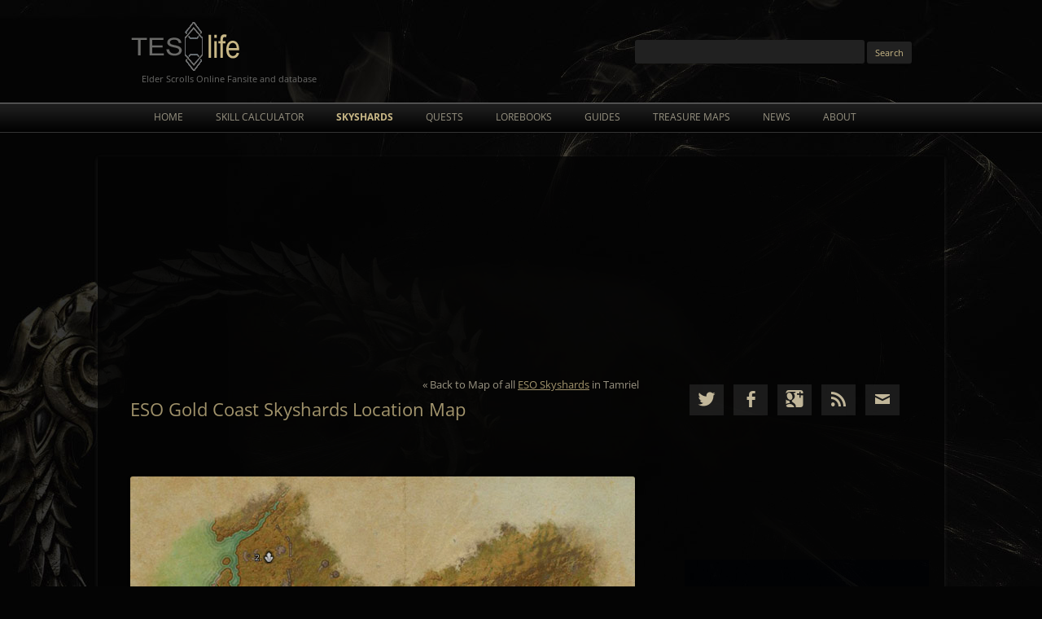

--- FILE ---
content_type: text/html; charset=UTF-8
request_url: http://teso.mmorpg-life.com/eso-gold-coast-skyshards-location-map/
body_size: 14169
content:
<!DOCTYPE html>
<!--[if IE 7]><html class="ie ie7" lang="en-US">
<![endif]-->
<!--[if IE 8]><html class="ie ie8" lang="en-US">
<![endif]-->
<!--[if !(IE 7) | !(IE 8)  ]><!--><html lang="en-US">
<!--<![endif]--><head><meta charset="UTF-8" /><meta name="viewport" content="width=device-width" /><title>ESO Gold Coast Skyshards Location Map - ESO Life</title><link rel="profile" href="http://gmpg.org/xfn/11" />
<!--[if lt IE 9]> <script src="http://teso.mmorpg-life.com/wp-content/themes/twentytwelve/js/html5.js" type="text/javascript"></script> <![endif]--> <script async src="https://www.googletagmanager.com/gtag/js?id=G-B26TWCK2VT"></script> <script>window.dataLayer = window.dataLayer || [];
  function gtag(){dataLayer.push(arguments);}
  gtag('js', new Date());

  gtag('config', 'G-B26TWCK2VT');</script>  <script type='text/javascript'>var serge_display_ads=true;
if(window.top.location.host != window.self.location.host) //provera da li smo u iframeu
{
    serge_display_ads=false;
}</script> <meta name='robots' content='index, follow, max-image-preview:large, max-snippet:-1, max-video-preview:-1' /><meta name="description" content="ESO Gold Coast Skyshard locations with an interactive map and screenshots for all of them. Get Skill points in Elder Scrolls Online quicker." /><link rel="canonical" href="http://teso.mmorpg-life.com/eso-gold-coast-skyshards-location-map/" /><meta property="og:locale" content="en_US" /><meta property="og:type" content="article" /><meta property="og:title" content="ESO Gold Coast Skyshards Location Map - ESO Life" /><meta property="og:description" content="ESO Gold Coast Skyshard locations with an interactive map and screenshots for all of them. Get Skill points in Elder Scrolls Online quicker." /><meta property="og:url" content="http://teso.mmorpg-life.com/eso-gold-coast-skyshards-location-map/" /><meta property="og:site_name" content="ESO Life" /><meta property="article:publisher" content="https://www.facebook.com/mmorpglife" /><meta property="article:published_time" content="2017-04-23T04:56:05+00:00" /><meta property="article:modified_time" content="2017-05-23T11:24:14+00:00" /><meta property="og:image" content="http://teso.mmorpg-life.com/images/skyshards/tn/_skyshard_On_a_lonely_isle_staring_out_across_the_Abecean._image_Gold_Coast_Skyshard_Location_ESO_t.jpg" /><meta name="author" content="Serge" /><meta name="twitter:card" content="summary_large_image" /><meta name="twitter:creator" content="@mmorpglife" /><meta name="twitter:site" content="@mmorpglife" /><meta name="twitter:label1" content="Written by" /><meta name="twitter:data1" content="Serge" /><meta name="twitter:label2" content="Est. reading time" /><meta name="twitter:data2" content="4 minutes" /> <script type="application/ld+json" class="yoast-schema-graph">{"@context":"https://schema.org","@graph":[{"@type":"Article","@id":"http://teso.mmorpg-life.com/eso-gold-coast-skyshards-location-map/#article","isPartOf":{"@id":"http://teso.mmorpg-life.com/eso-gold-coast-skyshards-location-map/"},"author":{"name":"Serge","@id":"http://teso.mmorpg-life.com/#/schema/person/d4d1cb7bfcd78f7b76b8fa7277e841e1"},"headline":"ESO Gold Coast Skyshards Location Map","datePublished":"2017-04-23T04:56:05+00:00","dateModified":"2017-05-23T11:24:14+00:00","mainEntityOfPage":{"@id":"http://teso.mmorpg-life.com/eso-gold-coast-skyshards-location-map/"},"wordCount":885,"commentCount":0,"image":{"@id":"http://teso.mmorpg-life.com/eso-gold-coast-skyshards-location-map/#primaryimage"},"thumbnailUrl":"http://teso.mmorpg-life.com/images/skyshards/tn/_skyshard_On_a_lonely_isle_staring_out_across_the_Abecean._image_Gold_Coast_Skyshard_Location_ESO_t.jpg","keywords":["gold coast","location","map","skyshards"],"articleSection":["Skyshard Locations Map"],"inLanguage":"en-US","potentialAction":[{"@type":"CommentAction","name":"Comment","target":["http://teso.mmorpg-life.com/eso-gold-coast-skyshards-location-map/#respond"]}]},{"@type":"WebPage","@id":"http://teso.mmorpg-life.com/eso-gold-coast-skyshards-location-map/","url":"http://teso.mmorpg-life.com/eso-gold-coast-skyshards-location-map/","name":"ESO Gold Coast Skyshards Location Map - ESO Life","isPartOf":{"@id":"http://teso.mmorpg-life.com/#website"},"primaryImageOfPage":{"@id":"http://teso.mmorpg-life.com/eso-gold-coast-skyshards-location-map/#primaryimage"},"image":{"@id":"http://teso.mmorpg-life.com/eso-gold-coast-skyshards-location-map/#primaryimage"},"thumbnailUrl":"http://teso.mmorpg-life.com/images/skyshards/tn/_skyshard_On_a_lonely_isle_staring_out_across_the_Abecean._image_Gold_Coast_Skyshard_Location_ESO_t.jpg","datePublished":"2017-04-23T04:56:05+00:00","dateModified":"2017-05-23T11:24:14+00:00","author":{"@id":"http://teso.mmorpg-life.com/#/schema/person/d4d1cb7bfcd78f7b76b8fa7277e841e1"},"description":"ESO Gold Coast Skyshard locations with an interactive map and screenshots for all of them. Get Skill points in Elder Scrolls Online quicker.","breadcrumb":{"@id":"http://teso.mmorpg-life.com/eso-gold-coast-skyshards-location-map/#breadcrumb"},"inLanguage":"en-US","potentialAction":[{"@type":"ReadAction","target":["http://teso.mmorpg-life.com/eso-gold-coast-skyshards-location-map/"]}]},{"@type":"ImageObject","inLanguage":"en-US","@id":"http://teso.mmorpg-life.com/eso-gold-coast-skyshards-location-map/#primaryimage","url":"http://teso.mmorpg-life.com/images/skyshards/tn/_skyshard_On_a_lonely_isle_staring_out_across_the_Abecean._image_Gold_Coast_Skyshard_Location_ESO_t.jpg","contentUrl":"http://teso.mmorpg-life.com/images/skyshards/tn/_skyshard_On_a_lonely_isle_staring_out_across_the_Abecean._image_Gold_Coast_Skyshard_Location_ESO_t.jpg"},{"@type":"BreadcrumbList","@id":"http://teso.mmorpg-life.com/eso-gold-coast-skyshards-location-map/#breadcrumb","itemListElement":[{"@type":"ListItem","position":1,"name":"Home","item":"http://teso.mmorpg-life.com/"},{"@type":"ListItem","position":2,"name":"Database","item":"http://teso.mmorpg-life.com/database/"},{"@type":"ListItem","position":3,"name":"Skyshard Locations Map","item":"http://teso.mmorpg-life.com/database/skyshard-locations-map/"},{"@type":"ListItem","position":4,"name":"ESO Gold Coast Skyshards Location Map"}]},{"@type":"WebSite","@id":"http://teso.mmorpg-life.com/#website","url":"http://teso.mmorpg-life.com/","name":"ESO Life","description":"Elder Scrolls Online Fansite and database","potentialAction":[{"@type":"SearchAction","target":{"@type":"EntryPoint","urlTemplate":"http://teso.mmorpg-life.com/?s={search_term_string}"},"query-input":{"@type":"PropertyValueSpecification","valueRequired":true,"valueName":"search_term_string"}}],"inLanguage":"en-US"},{"@type":"Person","@id":"http://teso.mmorpg-life.com/#/schema/person/d4d1cb7bfcd78f7b76b8fa7277e841e1","name":"Serge","url":"http://teso.mmorpg-life.com/author/tes0_admin/"}]}</script> <link rel='dns-prefetch' href='//ajax.googleapis.com' /><link rel="alternate" type="application/rss+xml" title="ESO Life &raquo; Feed" href="http://teso.mmorpg-life.com/feed/" /><link rel="alternate" type="application/rss+xml" title="ESO Life &raquo; Comments Feed" href="http://teso.mmorpg-life.com/comments/feed/" /><link rel="alternate" title="oEmbed (JSON)" type="application/json+oembed" href="http://teso.mmorpg-life.com/wp-json/oembed/1.0/embed?url=http%3A%2F%2Fteso.mmorpg-life.com%2Feso-gold-coast-skyshards-location-map%2F" /><link rel="alternate" title="oEmbed (XML)" type="text/xml+oembed" href="http://teso.mmorpg-life.com/wp-json/oembed/1.0/embed?url=http%3A%2F%2Fteso.mmorpg-life.com%2Feso-gold-coast-skyshards-location-map%2F&#038;format=xml" /><link data-optimized="2" rel="stylesheet" href="http://teso.mmorpg-life.com/wp-content/litespeed/css/52ac5083db652450bc8acf5aeb391a3b.css?ver=31a48" /> <script type="text/javascript" src="//ajax.googleapis.com/ajax/libs/jquery/1.12.4/jquery.min.js" id="jquery-js"></script> <script type="text/javascript" id="image-watermark-no-right-click-js-before">/*  */
var iwArgsNoRightClick = {"rightclick":"N","draganddrop":"N","devtools":"Y","enableToast":"Y","toastMessage":"This content is protected"};

//# sourceURL=image-watermark-no-right-click-js-before
/*  */</script> <script type="text/javascript" src="http://teso.mmorpg-life.com/wp-content/plugins/image-watermark/js/no-right-click.js" id="image-watermark-no-right-click-js"></script> <script type="text/javascript" src="http://teso.mmorpg-life.com/wp-content/themes/twentytwelve/js/navigation.js" id="twentytwelve-navigation-js" defer="defer" data-wp-strategy="defer"></script> <script type="text/javascript" src="http://teso.mmorpg-life.com/js/interactivemap3.js" id="moji-js"></script> <link rel="https://api.w.org/" href="http://teso.mmorpg-life.com/wp-json/" /><link rel="alternate" title="JSON" type="application/json" href="http://teso.mmorpg-life.com/wp-json/wp/v2/posts/8330" /><link rel='shortlink' href='http://teso.mmorpg-life.com/?p=8330' /> <script type="text/javascript">function serge_redirect(url) {
    window.location.href = url;
}
/*jQuery( document ).ready(function() {
  jQuery( "#s" ).autocomplete({
      source: "http://teso.mmorpg-life.com/csearch.php",
      minLength: 3,
      select: function( event, ui ) {
          serge_redirect(ui.item.link)
      }
    });
});
*/</script> <link rel="shortcut icon" href="http://teso.mmorpg-life.com/favicon.ico" type="image/x-icon"/> <script src="https://hb.vntsm.com/v4/live/vms/sites/TESO.mmorpg-life.com/index.js"></script> <script>window.__VM ??= []; 
window.__VM.push(function (admanager, scope) { 
// scope.Config.get("richmedia").display("slot-1.a"); 
scope.Config.buildPlacement((configBuilder) => { 
configBuilder.add("desktop_takeover"); 
configBuilder.addDefaultOrUnique("mobile_banner").setBreakPoint("mobile"); 
}).display("slot-1.a"); 
scope.Config.get("double_mpu").display("slot-2.a"); 
scope.Config.get("double_mpu2").display("slot-3.a"); });</script> </head><body class="wp-singular post-template-default single single-post postid-8330 single-format-standard wp-embed-responsive wp-theme-twentytwelve wp-child-theme-twentytwelve-child custom-font-enabled"><div id="tooltip"><div id="top"></div><div id="tooltip_content">loading</div><div id="bot"></div></div><header id="masthead" class="site-header" role="banner"><hgroup><div class="header_box"><div style="float:left; max-width:18rem;"><a href="/" title="home page"><img src="/img/logo.png" /></a><div class="site-description">Elder Scrolls Online Fansite and database</div></div><div style="float:right; padding-top:25px;"><form role="search" method="get" id="searchform" action="http://teso.mmorpg-life.com/"><div><input type="text" value="" name="s" id="s" />
<input type="submit" id="searchsubmit" value="Search" /></div></form></div></div></hgroup><nav id="site-navigation" class="main-navigation" role="navigation"><div style="margin-left:auto; margin-right: auto; max-width:70rem;" class="clearfix">
<a class="assistive-text" href="#content" title="Skip to content">Skip to content</a><div class="menu-teso-menu-container"><ul id="menu-teso-menu" class="nav-menu"><li id="menu-item-111" class="menu-item menu-item-type-custom menu-item-object-custom menu-item-111"><a href="/">HOME</a></li><li id="menu-item-1267" class="menu-item menu-item-type-custom menu-item-object-custom menu-item-has-children menu-item-1267"><a href="http://teso.mmorpg-life.com/eso-skill-calculator/">Skill Calculator</a><ul class="sub-menu"><li id="menu-item-1273" class="menu-item menu-item-type-custom menu-item-object-custom menu-item-1273"><a href="http://teso.mmorpg-life.com/eso-skill-calculator/builds/">Browse Builds</a></li><li id="menu-item-1269" class="menu-item menu-item-type-custom menu-item-object-custom menu-item-1269"><a href="http://teso.mmorpg-life.com/eso-skill-calculator/dragonknight/">Dragonknight</a></li><li id="menu-item-1271" class="menu-item menu-item-type-custom menu-item-object-custom menu-item-1271"><a href="http://teso.mmorpg-life.com/eso-skill-calculator/nightblade/">Nightblade</a></li><li id="menu-item-1270" class="menu-item menu-item-type-custom menu-item-object-custom menu-item-1270"><a href="http://teso.mmorpg-life.com/eso-skill-calculator/sorcerer/">Sorcerer</a></li><li id="menu-item-1272" class="menu-item menu-item-type-custom menu-item-object-custom menu-item-1272"><a href="http://teso.mmorpg-life.com/eso-skill-calculator/templar/">Templar</a></li><li id="menu-item-8479" class="menu-item menu-item-type-post_type menu-item-object-page menu-item-8479"><a href="http://teso.mmorpg-life.com/eso-skill-calculator/warden/">Warden</a></li></ul></li><li id="menu-item-875" class="menu-item menu-item-type-custom menu-item-object-custom current-menu-ancestor menu-item-has-children menu-item-875"><a href="http://teso.mmorpg-life.com/skyshards/">Skyshards</a><ul class="sub-menu"><li id="menu-item-2564" class="menu-item menu-item-type-custom menu-item-object-custom menu-item-has-children menu-item-2564"><a>ALDMERI DOMINION</a><ul class="sub-menu"><li id="menu-item-913" class="menu-item menu-item-type-custom menu-item-object-custom menu-item-913"><a href="http://teso.mmorpg-life.com/eso-auridon-skyshards-location-map/">Auridon Skyshards Location</a></li><li id="menu-item-1112" class="menu-item menu-item-type-custom menu-item-object-custom menu-item-1112"><a href="http://teso.mmorpg-life.com/eso-grahtwood-skyshards-location-map/">Grahtwood Skyshards Location Map</a></li><li id="menu-item-1113" class="menu-item menu-item-type-custom menu-item-object-custom menu-item-1113"><a href="http://teso.mmorpg-life.com/eso-greenshade-skyshards-location-map/">Greenshade Skyshards Location Map</a></li><li id="menu-item-912" class="menu-item menu-item-type-custom menu-item-object-custom menu-item-912"><a href="http://teso.mmorpg-life.com/eso-khenarthis-roost-skyshards-location-map/">Khenarthi’s Roost Skyshards Map</a></li><li id="menu-item-1114" class="menu-item menu-item-type-custom menu-item-object-custom menu-item-1114"><a href="http://teso.mmorpg-life.com/eso-malabal-tor-skyshards-location-map/">Malabal Tor Skyshards Location Map</a></li><li id="menu-item-1115" class="menu-item menu-item-type-custom menu-item-object-custom menu-item-1115"><a href="http://teso.mmorpg-life.com/eso-reapers-march-skyshards-location-map/">Reaper’s March Skyshards Location Map</a></li></ul></li><li id="menu-item-2565" class="menu-item menu-item-type-custom menu-item-object-custom menu-item-has-children menu-item-2565"><a>DAGGERFALL COVENANT</a><ul class="sub-menu"><li id="menu-item-1117" class="menu-item menu-item-type-custom menu-item-object-custom menu-item-1117"><a href="http://teso.mmorpg-life.com/eso-alikr-desert-skyshards-location-map/">Alik’r Desert Skyshards Location Map</a></li><li id="menu-item-5700" class="menu-item menu-item-type-custom menu-item-object-custom menu-item-5700"><a href="http://teso.mmorpg-life.com/eso-bangkorai-skyshards-location-map/">Bangkorai Skyshards Location Map</a></li><li id="menu-item-1116" class="menu-item menu-item-type-custom menu-item-object-custom menu-item-1116"><a href="http://teso.mmorpg-life.com/eso-betnikh-skyshards-location-map/">Betnikh Skyshards Location Map</a></li><li id="menu-item-1118" class="menu-item menu-item-type-custom menu-item-object-custom menu-item-1118"><a href="http://teso.mmorpg-life.com/eso-glenumbra-skyshards-location-map/">Glenumbra Skyshards Location Map</a></li><li id="menu-item-1120" class="menu-item menu-item-type-custom menu-item-object-custom menu-item-1120"><a href="http://teso.mmorpg-life.com/eso-rivenspire-skyshards-location-map/">Rivenspire Skyshards Location Map</a></li><li id="menu-item-1119" class="menu-item menu-item-type-custom menu-item-object-custom menu-item-1119"><a href="http://teso.mmorpg-life.com/eso-stormhaven-skyshards-location-map/">Stormhaven Skyshards Location Map</a></li><li id="menu-item-914" class="menu-item menu-item-type-custom menu-item-object-custom menu-item-914"><a href="http://teso.mmorpg-life.com/eso-stros-mkai-skyshards-location-map/">Stros M’Kai Skyshards Map</a></li></ul></li><li id="menu-item-2566" class="menu-item menu-item-type-custom menu-item-object-custom menu-item-has-children menu-item-2566"><a>EBONHEART PACT</a><ul class="sub-menu"><li id="menu-item-889" class="menu-item menu-item-type-custom menu-item-object-custom menu-item-889"><a href="http://teso.mmorpg-life.com/eso-bal-foyen-skyshards-location-map/">Bal Foyen Skyshard Locations</a></li><li id="menu-item-887" class="menu-item menu-item-type-custom menu-item-object-custom menu-item-887"><a href="http://teso.mmorpg-life.com/eso-bleakrock-isle-skyshards-location-map/">Bleakrock Isle Skyshards Map</a></li><li id="menu-item-1110" class="menu-item menu-item-type-custom menu-item-object-custom menu-item-1110"><a href="http://teso.mmorpg-life.com/eso-deshaan-skyshards-location-map/">Deshaan Skyshards Location Map</a></li><li id="menu-item-1105" class="menu-item menu-item-type-custom menu-item-object-custom menu-item-1105"><a href="http://teso.mmorpg-life.com/eso-eastmarch-skyshards-location-map/">Eastmarch Skyshards Location Map</a></li><li id="menu-item-1109" class="menu-item menu-item-type-custom menu-item-object-custom menu-item-1109"><a href="http://teso.mmorpg-life.com/eso-the-rift-skyshards-location-map/">Rift Skyshards Location Map</a></li><li id="menu-item-1111" class="menu-item menu-item-type-custom menu-item-object-custom menu-item-1111"><a href="http://teso.mmorpg-life.com/eso-shadowfen-skyshards-location-map/">Shadowfen Skyshards Location Map</a></li><li id="menu-item-888" class="menu-item menu-item-type-custom menu-item-object-custom menu-item-888"><a href="http://teso.mmorpg-life.com/eso-stonefalls-skyshards-location-map/">Stonefalls Skyshards Map</a></li></ul></li><li id="menu-item-2567" class="menu-item menu-item-type-custom menu-item-object-custom menu-item-has-children menu-item-2567"><a>CYRODIIL</a><ul class="sub-menu"><li id="menu-item-1817" class="menu-item menu-item-type-custom menu-item-object-custom menu-item-1817"><a href="http://teso.mmorpg-life.com/eso-cyrodiil-aldmeri-skyshards-location-map/">Cyrodiil Aldmeri Skyshard Locations</a></li><li id="menu-item-1953" class="menu-item menu-item-type-custom menu-item-object-custom menu-item-1953"><a href="http://teso.mmorpg-life.com/eso-cyrodiil-ebonheart-skyshards-location-map/">Cyrodiil Ebonheart Skyshard Locations</a></li><li id="menu-item-1818" class="menu-item menu-item-type-custom menu-item-object-custom menu-item-1818"><a href="http://teso.mmorpg-life.com/eso-cyrodiil-daggerfall-skyshards-location-map/">Cyrodiil Daggerfall Skyshard Locations</a></li><li id="menu-item-5695" class="menu-item menu-item-type-custom menu-item-object-custom menu-item-5695"><a href="http://teso.mmorpg-life.com/eso-mountain-skyshard-cyrodiil/">Mountain Skyshard in Cyrodiil</a></li></ul></li><li id="menu-item-5426" class="menu-item menu-item-type-custom menu-item-object-custom menu-item-has-children menu-item-5426"><a>All Factions</a><ul class="sub-menu"><li id="menu-item-5427" class="menu-item menu-item-type-custom menu-item-object-custom menu-item-5427"><a href="http://teso.mmorpg-life.com/eso-coldharbour-skyshards-location-map/">Coldharbour Skyshards Locations Map</a></li><li id="menu-item-7355" class="menu-item menu-item-type-custom menu-item-object-custom menu-item-7355"><a href="http://teso.mmorpg-life.com/eso-craglorn-skyshards-location-map/">Craglorn Skyshards Locations</a></li></ul></li><li id="menu-item-8398" class="menu-item menu-item-type-custom menu-item-object-custom current-menu-ancestor current-menu-parent menu-item-has-children menu-item-8398"><a href="http://teso.mmorpg-life.com/skyshards/">DLC</a><ul class="sub-menu"><li id="menu-item-9860" class="menu-item menu-item-type-post_type menu-item-object-post menu-item-9860"><a href="http://teso.mmorpg-life.com/eso-western-skyrim-skyshards-location-map/">ESO Western Skyrim Skyshards Location Map</a></li><li id="menu-item-9862" class="menu-item menu-item-type-post_type menu-item-object-post menu-item-9862"><a href="http://teso.mmorpg-life.com/eso-southern-elsweyr-skyshards-location-map/">ESO Southern Elsweyr Skyshards Location Map</a></li><li id="menu-item-9674" class="menu-item menu-item-type-post_type menu-item-object-post menu-item-9674"><a href="http://teso.mmorpg-life.com/eso-elsweyr-skyshards-location-map/">ESO Elsweyr Skyshards Location Map</a></li><li id="menu-item-9245" class="menu-item menu-item-type-post_type menu-item-object-post menu-item-9245"><a href="http://teso.mmorpg-life.com/eso-summerset-skyshards-location-map/">TESO Summerset Skyshard Locations Map</a></li><li id="menu-item-9246" class="menu-item menu-item-type-post_type menu-item-object-post menu-item-9246"><a href="http://teso.mmorpg-life.com/eso-clockwork-city-skyshards-location-map/">Clockwork City Skyshards</a></li><li id="menu-item-8713" class="menu-item menu-item-type-post_type menu-item-object-post menu-item-8713"><a href="http://teso.mmorpg-life.com/eso-vvardenfell-skyshards-location-map/">ESO Morrowind Skyshards &#8211; Vvardenfell Map</a></li><li id="menu-item-8399" class="menu-item menu-item-type-post_type menu-item-object-post current-menu-item menu-item-8399"><a href="http://teso.mmorpg-life.com/eso-gold-coast-skyshards-location-map/" aria-current="page">ESO Gold Coast Skyshards</a></li><li id="menu-item-8400" class="menu-item menu-item-type-post_type menu-item-object-post menu-item-8400"><a href="http://teso.mmorpg-life.com/eso-hews-bane-skyshards-location-map/">Hew’s Bane Skyshards Map</a></li><li id="menu-item-8715" class="menu-item menu-item-type-post_type menu-item-object-post menu-item-8715"><a href="http://teso.mmorpg-life.com/eso-imperial-city-skyshards-location-map/">Imperial City Skyshards Location</a></li><li id="menu-item-8414" class="menu-item menu-item-type-post_type menu-item-object-post menu-item-8414"><a href="http://teso.mmorpg-life.com/eso-wrothgar-skyshards-location-map/">Wrothgar Skyshards</a></li></ul></li></ul></li><li id="menu-item-4945" class="menu-item menu-item-type-custom menu-item-object-custom menu-item-4945"><a href="http://teso.mmorpg-life.com/quests/">Quests</a></li><li id="menu-item-998" class="menu-item menu-item-type-custom menu-item-object-custom menu-item-998"><a href="http://teso.mmorpg-life.com/lorebooks-locations-map/">Lorebooks</a></li><li id="menu-item-114" class="menu-item menu-item-type-custom menu-item-object-custom menu-item-has-children menu-item-114"><a href="http://teso.mmorpg-life.com/category/guides/">GUIDES</a><ul class="sub-menu"><li id="menu-item-2568" class="menu-item menu-item-type-custom menu-item-object-custom menu-item-has-children menu-item-2568"><a>General Guides</a><ul class="sub-menu"><li id="menu-item-1106" class="menu-item menu-item-type-custom menu-item-object-custom menu-item-1106"><a href="http://teso.mmorpg-life.com/eso-achievements-guide/">Achievements Guide</a></li><li id="menu-item-6001" class="menu-item menu-item-type-custom menu-item-object-custom menu-item-6001"><a href="http://teso.mmorpg-life.com/become-vampire-eso/">How to become a Vampire</a></li><li id="menu-item-6286" class="menu-item menu-item-type-custom menu-item-object-custom menu-item-6286"><a href="http://teso.mmorpg-life.com/become-werewolf-eso/">How to become a Werewolf</a></li><li id="menu-item-7276" class="menu-item menu-item-type-custom menu-item-object-custom menu-item-7276"><a href="http://teso.mmorpg-life.com/eso-guide-how-to-become-white-werewolf/">How to become white werewolf</a></li><li id="menu-item-681" class="menu-item menu-item-type-custom menu-item-object-custom menu-item-681"><a href="http://teso.mmorpg-life.com/increase-inventory-space-eso/">How to Increase Inventory Space in ESO</a></li><li id="menu-item-5277" class="menu-item menu-item-type-custom menu-item-object-custom menu-item-5277"><a href="http://teso.mmorpg-life.com/reset-skills-eso/">How to reset skills</a></li><li id="menu-item-2576" class="menu-item menu-item-type-custom menu-item-object-custom menu-item-2576"><a href="http://teso.mmorpg-life.com/switch-teso-beta-north-american-megaserver/">How to switch between EU and US Megaserver</a></li><li id="menu-item-682" class="menu-item menu-item-type-custom menu-item-object-custom menu-item-682"><a href="http://teso.mmorpg-life.com/teso-lockpicking/">Lockpicking Guide</a></li><li id="menu-item-928" class="menu-item menu-item-type-custom menu-item-object-custom menu-item-928"><a href="http://teso.mmorpg-life.com/eso-login-error-codes-solutions/">Login Error Codes And Solutions</a></li><li id="menu-item-5745" class="menu-item menu-item-type-custom menu-item-object-custom menu-item-5745"><a href="http://teso.mmorpg-life.com/known-technical-issues-mac-users/">MAC Known Technical Issues</a></li><li id="menu-item-1395" class="menu-item menu-item-type-custom menu-item-object-custom menu-item-1395"><a href="http://teso.mmorpg-life.com/mounts-elder-scrolls-online/">Mounts in ESO</a></li><li id="menu-item-1689" class="menu-item menu-item-type-custom menu-item-object-custom menu-item-1689"><a href="http://teso.mmorpg-life.com/eso-tips-tricks/">Tips &#038; Tricks</a></li><li id="menu-item-5665" class="menu-item menu-item-type-custom menu-item-object-custom menu-item-5665"><a href="http://teso.mmorpg-life.com/first-things-early-access-starts/">Things you should know when ESO starts</a></li></ul></li><li id="menu-item-2569" class="menu-item menu-item-type-custom menu-item-object-custom menu-item-has-children menu-item-2569"><a>Controls and Keyboard Commands</a><ul class="sub-menu"><li id="menu-item-2001" class="menu-item menu-item-type-custom menu-item-object-custom menu-item-2001"><a href="http://teso.mmorpg-life.com/teso-chat-grouping/">Chat and Grouping Commands</a></li><li id="menu-item-1455" class="menu-item menu-item-type-custom menu-item-object-custom menu-item-1455"><a href="http://teso.mmorpg-life.com/list-of-eso-emotes/">Character Emotes</a></li><li id="menu-item-919" class="menu-item menu-item-type-custom menu-item-object-custom menu-item-919"><a href="http://teso.mmorpg-life.com/teso-list-controls-keyboard-commands/">Controls and Keyboard Commands</a></li></ul></li><li id="menu-item-2570" class="menu-item menu-item-type-custom menu-item-object-custom menu-item-has-children menu-item-2570"><a>Crafting Guides</a><ul class="sub-menu"><li id="menu-item-1318" class="menu-item menu-item-type-custom menu-item-object-custom menu-item-1318"><a href="http://teso.mmorpg-life.com/crafting-guide/">General Crafting Guide</a></li><li id="menu-item-6338" class="menu-item menu-item-type-custom menu-item-object-custom menu-item-6338"><a href="http://teso.mmorpg-life.com/alchemy-traits-discovery-tool/">Alchemy Traits Discovery Tool</a></li><li id="menu-item-2306" class="menu-item menu-item-type-custom menu-item-object-custom menu-item-2306"><a href="http://teso.mmorpg-life.com/eso-enchanting-guide/">Enchanting Guide</a></li></ul></li><li id="menu-item-1177" class="menu-item menu-item-type-custom menu-item-object-custom menu-item-has-children menu-item-1177"><a>Dungeons</a><ul class="sub-menu"><li id="menu-item-1212" class="menu-item menu-item-type-custom menu-item-object-custom menu-item-1212"><a href="http://teso.mmorpg-life.com/eso-public-dungeons/">Public Dungeon Basics</a></li><li id="menu-item-1176" class="menu-item menu-item-type-custom menu-item-object-custom menu-item-1176"><a href="http://teso.mmorpg-life.com/banished-cells/">Banished Cells Dungeon Playthrough</a></li></ul></li><li id="menu-item-2571" class="menu-item menu-item-type-custom menu-item-object-custom menu-item-has-children menu-item-2571"><a>PvP Guides</a><ul class="sub-menu"><li id="menu-item-683" class="menu-item menu-item-type-custom menu-item-object-custom menu-item-683"><a href="http://teso.mmorpg-life.com/emperor/">How to become Emperor</a></li></ul></li><li id="menu-item-7128" class="menu-item menu-item-type-custom menu-item-object-custom menu-item-has-children menu-item-7128"><a>Exploration Achievements</a><ul class="sub-menu"><li id="menu-item-7129" class="menu-item menu-item-type-custom menu-item-object-custom menu-item-7129"><a href="http://teso.mmorpg-life.com/bandits-heart-achievement/">A Bandit’s Heart</a></li><li id="menu-item-7130" class="menu-item menu-item-type-custom menu-item-object-custom menu-item-7130"><a href="http://teso.mmorpg-life.com/golden-palms-locations-achievement-guide/">Golden Palms</a></li><li id="menu-item-7131" class="menu-item menu-item-type-custom menu-item-object-custom menu-item-7131"><a href="http://teso.mmorpg-life.com/keeper-of-flame-locations-achievement-guide/">Keeper of the Flame</a></li></ul></li></ul></li><li id="menu-item-2347" class="menu-item menu-item-type-taxonomy menu-item-object-category menu-item-has-children menu-item-2347"><a href="http://teso.mmorpg-life.com/treasure-maps/">Treasure Maps</a><ul class="sub-menu"><li id="menu-item-5677" class="menu-item menu-item-type-custom menu-item-object-custom menu-item-has-children menu-item-5677"><a>ALDMERI DOMINION</a><ul class="sub-menu"><li id="menu-item-2349" class="menu-item menu-item-type-custom menu-item-object-custom menu-item-2349"><a href="http://teso.mmorpg-life.com/eso-auridon-treasure-map-guide/">Auridon Treasure Maps</a></li><li id="menu-item-6105" class="menu-item menu-item-type-custom menu-item-object-custom menu-item-6105"><a href="http://teso.mmorpg-life.com/grahtwood-treasure-map-locations-guide/">Grahtwood Treasure Maps</a></li><li id="menu-item-6181" class="menu-item menu-item-type-custom menu-item-object-custom menu-item-6181"><a href="http://teso.mmorpg-life.com/greenshade-treasure-map-locations-guide/">Greenshade Treasure Maps</a></li><li id="menu-item-5699" class="menu-item menu-item-type-custom menu-item-object-custom menu-item-5699"><a href="http://teso.mmorpg-life.com/khenarthis-roost-treasure-map-locations-guide/">Khenarthi’s Roost Treasure Maps</a></li><li id="menu-item-6440" class="menu-item menu-item-type-custom menu-item-object-custom menu-item-6440"><a href="http://teso.mmorpg-life.com/malabal-tor-treasure-map-locations-guide/">Malabal Tor Treasure Maps</a></li><li id="menu-item-6923" class="menu-item menu-item-type-custom menu-item-object-custom menu-item-6923"><a href="http://teso.mmorpg-life.com/reapers-march-treasure-map-locations-guide/">Reaper&#8217;s March Treasure Maps</a></li></ul></li><li id="menu-item-5678" class="menu-item menu-item-type-custom menu-item-object-custom menu-item-has-children menu-item-5678"><a>DAGGERFALL COVENANT</a><ul class="sub-menu"><li id="menu-item-6362" class="menu-item menu-item-type-custom menu-item-object-custom menu-item-6362"><a href="http://teso.mmorpg-life.com/alikr-desert-treasure-map-locations-guide/">Alik’r Desert Treasure Maps</a></li><li id="menu-item-6383" class="menu-item menu-item-type-custom menu-item-object-custom menu-item-6383"><a href="http://teso.mmorpg-life.com/bangkorai-treasure-map-locations-guide/">Bangkorai Treasure Maps</a></li><li id="menu-item-5735" class="menu-item menu-item-type-custom menu-item-object-custom menu-item-5735"><a href="http://teso.mmorpg-life.com/betnikh-treasure-map-locations-guide/">Betnikh Treasure Maps</a></li><li id="menu-item-5694" class="menu-item menu-item-type-custom menu-item-object-custom menu-item-5694"><a href="http://teso.mmorpg-life.com/glenumbra-treasure-map-guide/">Glenumbra Treasure Maps</a></li><li id="menu-item-6242" class="menu-item menu-item-type-custom menu-item-object-custom menu-item-6242"><a href="http://teso.mmorpg-life.com/rivenspire-treasure-map-locations-guide/">Rivenspire Treasure Maps</a></li><li id="menu-item-5875" class="menu-item menu-item-type-custom menu-item-object-custom menu-item-5875"><a href="http://teso.mmorpg-life.com/stormhaven-treasure-map-locations-guide/">Stormhaven Treasure Maps</a></li><li id="menu-item-5680" class="menu-item menu-item-type-custom menu-item-object-custom menu-item-5680"><a href="http://teso.mmorpg-life.com/stros-mkai-treasure-map-guide/">Stros M’Kai Treasure Maps</a></li></ul></li><li id="menu-item-5679" class="menu-item menu-item-type-custom menu-item-object-custom menu-item-has-children menu-item-5679"><a>EBONHEART PACT</a><ul class="sub-menu"><li id="menu-item-5684" class="menu-item menu-item-type-custom menu-item-object-custom menu-item-5684"><a href="http://teso.mmorpg-life.com/bal-foyen-treasure-map-locations-guide/">Bal Foyen Treasure Maps</a></li><li id="menu-item-2348" class="menu-item menu-item-type-custom menu-item-object-custom menu-item-2348"><a href="http://teso.mmorpg-life.com/eso-bleakrock-isle-treasure-map-guide/">Bleakrock Isle Treasure Maps</a></li><li id="menu-item-6103" class="menu-item menu-item-type-custom menu-item-object-custom menu-item-6103"><a href="http://teso.mmorpg-life.com/deshaan-treasure-map-locations-guide/">Deshaan Treasure Maps</a></li><li id="menu-item-7022" class="menu-item menu-item-type-custom menu-item-object-custom menu-item-7022"><a href="http://teso.mmorpg-life.com/eastmarch-treasure-map-locations-guide/">Eastmarch Treasure Maps</a></li><li id="menu-item-7231" class="menu-item menu-item-type-custom menu-item-object-custom menu-item-7231"><a href="http://teso.mmorpg-life.com/rift-treasure-map-locations-guide/">Rift treasure maps</a></li><li id="menu-item-6132" class="menu-item menu-item-type-custom menu-item-object-custom menu-item-6132"><a href="http://teso.mmorpg-life.com/shadowfen-treasure-map-locations-guide/">Shadowfen Treasure Maps</a></li><li id="menu-item-5809" class="menu-item menu-item-type-custom menu-item-object-custom menu-item-5809"><a href="http://teso.mmorpg-life.com/stonefalls-treasure-map-locations-guide/">Stonefalls Treasure Maps</a></li></ul></li><li id="menu-item-6592" class="menu-item menu-item-type-custom menu-item-object-custom menu-item-has-children menu-item-6592"><a>All Factions</a><ul class="sub-menu"><li id="menu-item-6591" class="menu-item menu-item-type-custom menu-item-object-custom menu-item-6591"><a href="http://teso.mmorpg-life.com/coldharbour-treasure-map-locations-guide/">Coldharbour Treasure Maps</a></li><li id="menu-item-7387" class="menu-item menu-item-type-custom menu-item-object-custom menu-item-7387"><a href="http://teso.mmorpg-life.com/craglorn-treasure-map-guide/">Craglorn Treasure Maps</a></li><li id="menu-item-7356" class="menu-item menu-item-type-custom menu-item-object-custom menu-item-7356"><a href="http://teso.mmorpg-life.com/cyrodiil-treasure-map-locations-guide/">Cyrodiil Treasure Maps</a></li></ul></li><li id="menu-item-8528" class="menu-item menu-item-type-custom menu-item-object-custom menu-item-has-children menu-item-8528"><a>DLC</a><ul class="sub-menu"><li id="menu-item-9675" class="menu-item menu-item-type-post_type menu-item-object-post menu-item-9675"><a href="http://teso.mmorpg-life.com/northern-elsweyr-treasure-map-locations/">Northern Elsweyr Treasure Map Locations</a></li><li id="menu-item-8716" class="menu-item menu-item-type-post_type menu-item-object-post menu-item-8716"><a href="http://teso.mmorpg-life.com/vvardenfell-treasure-map-locations-eso-morrowind/">ESO Morrowind Treasure Map Locations in Vvardenfell</a></li><li id="menu-item-8529" class="menu-item menu-item-type-custom menu-item-object-custom menu-item-8529"><a href="http://teso.mmorpg-life.com/hews-bane-treasure-map-locations-guide/">Hew’s Bane Treasure Maps</a></li><li id="menu-item-8542" class="menu-item menu-item-type-custom menu-item-object-custom menu-item-8542"><a href="http://teso.mmorpg-life.com/gold-coast-treasure-map-locations-guide/">Gold Coast Treasure Maps</a></li></ul></li></ul></li><li id="menu-item-1446" class="menu-item menu-item-type-custom menu-item-object-custom menu-item-has-children menu-item-1446"><a>News</a><ul class="sub-menu"><li id="menu-item-113" class="menu-item menu-item-type-taxonomy menu-item-object-category menu-item-113"><a href="http://teso.mmorpg-life.com/breaking-news/">Breaking News</a></li><li id="menu-item-1447" class="menu-item menu-item-type-taxonomy menu-item-object-category menu-item-1447"><a href="http://teso.mmorpg-life.com/news/">News</a></li></ul></li><li id="menu-item-999" class="menu-item menu-item-type-custom menu-item-object-custom menu-item-has-children menu-item-999"><a>About</a><ul class="sub-menu"><li id="menu-item-112" class="menu-item menu-item-type-custom menu-item-object-custom menu-item-112"><a href="http://teso.mmorpg-life.com/teso-life/">About Us</a></li><li id="menu-item-115" class="menu-item menu-item-type-custom menu-item-object-custom menu-item-115"><a href="http://www.mmorpg-life.com/contact-us/">Contact Us</a></li><li id="menu-item-1073" class="menu-item menu-item-type-custom menu-item-object-custom menu-item-1073"><a href="http://www.mmorpg-life.com/privacy-policy/">Privacy Policy</a></li></ul></li></ul></div></div></nav></header><div id="page" class="hfeed site"><div id="main" class="wrapper"><div id="serge_big_ad_holder"><div id="slot-1.a"></div></div><div id="primary" class="site-content"><div id="content" role="main"><div style="width: 100%; text-align: right; padding-bottom: 10px;">&laquo; Back to Map of all <a href="/skyshards/">ESO Skyshards</a> in Tamriel</div><article id="post-8330" class="post-8330 post type-post status-publish format-standard hentry category-skyshard-locations-map tag-gold-coast tag-location tag-map tag-skyshards"><header class="entry-header"><h1 class="entry-title">ESO Gold Coast Skyshards Location Map</h1></header><div id="vminread"></div><div class="entry-content"><p><script type="text/javascript">jQuery(document).ready(function () {
    mapa_img_width = 620;
mapa_img_height = 560;
	popuni_mapu('http://teso.mmorpg-life.com/img/maps/goldcoast.jpg','skyshard', false);
});</script><br />
<a id="skyshardtop"></a></p><div class="map-post"><div id="map-holder"></div><div id="map-desc"></div></div><div id="skyshard_guides">
<a id="on_a_lonely_isle_staring_out_across_the_abecean."></a></p><div class="skyshard_naslov_wrapper clearfix"><div class="skyshard_zone_numeracija">1.</div><div class="skyshard_title_holder"><h2 class="skyshard_title">On a lonely isle staring out across the Abecean.</h2></div></div><div class="skyshard_event_note clearfix"><div style="float: left; width: 10%;">Guide:</div><div style="float: right; width: 90%;"> Shard is located in the southwestern part of Gold Coast, on the only island in that area.</p><p>Once you reach the main city called Anvil, go southwest from it. If you open up the map, you can spot the small island just west from the city. The skyshard is positioned just between a boulder and a large tree and you can&#8217;t see its glow until you get real close.</p></div></div><div class="clearfix skyshard_images_container"></div><div class="clearfix skyshard_images_container" style="margin-bottom: 10px;"><div style="width: 33%; float: left;"><div style="display:inline; position: relative;" ><a target="_blank" href="http://teso.mmorpg-life.com/imgs/skyshards/_skyshard_On_a_lonely_isle_staring_out_across_the_Abecean._image_Gold_Coast_Skyshard_Location_ESO.jpg" class="qi" ><img decoding="async" src="http://teso.mmorpg-life.com/images/skyshards/tn/_skyshard_On_a_lonely_isle_staring_out_across_the_Abecean._image_Gold_Coast_Skyshard_Location_ESO_t.jpg"   alt="Skyshard On a lonely isle staring out across the Abecean. image 1482 thumbnail"  /> <span style="display: none; position: absolute;  background-color: black; z-index: 1000;"><img decoding="async" src="http://teso.mmorpg-life.com/images/skyshards/mid/_skyshard_On_a_lonely_isle_staring_out_across_the_Abecean._image_Gold_Coast_Skyshard_Location_ESO_m.jpg"   alt="Skyshard On a lonely isle staring out across the Abecean. image 1482 middle size"  /> <br /><b>Click on the thumbnail to see the original image</b>.</span></a></div></div></div><div class="skyshard-permalink"><a href="http://teso.mmorpg-life.com/on-a-lonely-isle-staring-out-across-the-abecean-skyshard/" title="On a lonely isle staring out across the Abecean. permalink">Permalink</a></div><div class="skyshard-backtotop"><a href="#skyshardtop">&#8593; Back to Top &#8593;</a></div><p><a id="proudly_displayed_near_the_caretaker’s_home."></a></p><div class="skyshard_naslov_wrapper clearfix"><div class="skyshard_zone_numeracija">2.</div><div class="skyshard_title_holder"><h2 class="skyshard_title">Proudly displayed near the Caretaker’s home.</h2></div></div><div class="skyshard_event_note clearfix"><div style="float: left; width: 10%;">Guide:</div><div style="float: right; width: 90%;"> It is positioned in the northwestern part of the Gold Coast, between Knightsgrave ruins (to the west) and Colovian Revolt Forger Yard (to the east).</p><p>This one is one of those that don&#8217;t hide their whereabouts at all. Once you start ascending through this area you&#8217;ll spot it from a distance. It is on a boulder, dominating the area, like a lighthouse.</p><p>In the nearby Forge Yard you can craft Pelinal&#8217;s Aptitude Set. It offers around 1485 maximum health for two set pieces, 180 stamina recovery for three, 180 magicka recovery for four set pieces. If you equip five pieces of the set you gain buff: &#8220;your weapon and spell damage both become the highest of the two values&#8221;.</p></div></div><div class="clearfix skyshard_images_container"></div><div class="clearfix skyshard_images_container" style="margin-bottom: 10px;"><div style="width: 33%; float: left;"><div style="display:inline; position: relative;" ><a target="_blank" href="http://teso.mmorpg-life.com/imgs/skyshards/_skyshard_Proudly_displayed_near_the_Caretaker_s_home._image_Caretakers_Home_Skyshard_Gold_Coast_TESO.jpg" class="qi" ><img decoding="async" src="http://teso.mmorpg-life.com/images/skyshards/tn/_skyshard_Proudly_displayed_near_the_Caretaker_s_home._image_Caretakers_Home_Skyshard_Gold_Coast_TESO_t.jpg"   alt="Skyshard Proudly displayed near the Caretaker’s home. image 1483 thumbnail"  /> <span style="display: none; position: absolute;  background-color: black; z-index: 1000;"><img decoding="async" src="http://teso.mmorpg-life.com/images/skyshards/mid/_skyshard_Proudly_displayed_near_the_Caretaker_s_home._image_Caretakers_Home_Skyshard_Gold_Coast_TESO_m.jpg"   alt="Skyshard Proudly displayed near the Caretaker’s home. image 1483 middle size"  /> <br /><b>Click on the thumbnail to see the original image</b>.</span></a></div></div></div><div class="skyshard-permalink"><a href="http://teso.mmorpg-life.com/proudly-displayed-near-the-caretakers-home-skyshard/" title="Proudly displayed near the Caretaker’s home. permalink">Permalink</a></div><div class="skyshard-backtotop"><a href="#skyshardtop">&#8593; Back to Top &#8593;</a></div><p><a id="nestled_in_the_arm_of_the_eastern_watchtower."></a></p><div class="skyshard_naslov_wrapper clearfix"><div class="skyshard_zone_numeracija">3.</div><div class="skyshard_title_holder"><h2 class="skyshard_title">Nestled in the arm of the eastern watchtower.</h2></div></div><div class="skyshard_event_note clearfix"><div style="float: left; width: 10%;">Guide:</div><div style="float: right; width: 90%;"> In southeastern part of the main island, just south from Kvatch city and its wayshrine.</p><p>If you start ascending toward Kvatch you&#8217;ll spot some ruins to your right. There is a half ruined tower with a couple of walls hanging on. You might not be able to see the shard&#8217;s glow from a distance, but if you go down into the ruins you&#8217;ll surely see it. There are some Minotaurs in the area, but if you come in sneaking, you can avoid them until you pick up the skyshard.</p><p>East from it there is an area of interest &#8211; Varen&#8217;s Wall Gatehouse, while going north you can find Kvatch&#8217;s Arena, one of the most fun group boss fights.</p></div></div><div class="clearfix skyshard_images_container"></div><div class="clearfix skyshard_images_container" style="margin-bottom: 10px;"><div style="width: 33%; float: left;"><div style="display:inline; position: relative;" ><a target="_blank" href="http://teso.mmorpg-life.com/imgs/skyshards/_skyshard_Nestled_in_the_arm_of_the_eastern_watchtower._image_Teso_Gold_Coast_Skyshard_Eastern_Watchtower.jpg" class="qi" ><img decoding="async" src="http://teso.mmorpg-life.com/images/skyshards/tn/_skyshard_Nestled_in_the_arm_of_the_eastern_watchtower._image_Teso_Gold_Coast_Skyshard_Eastern_Watchtower_t.jpg"   alt="Skyshard Nestled in the arm of the eastern watchtower. image 1484 thumbnail"  /> <span style="display: none; position: absolute;  background-color: black; z-index: 1000;"><img decoding="async" src="http://teso.mmorpg-life.com/images/skyshards/mid/_skyshard_Nestled_in_the_arm_of_the_eastern_watchtower._image_Teso_Gold_Coast_Skyshard_Eastern_Watchtower_m.jpg"   alt="Skyshard Nestled in the arm of the eastern watchtower. image 1484 middle size"  /> <br /><b>Click on the thumbnail to see the original image</b>.</span></a></div></div></div><div class="skyshard-permalink"><a href="http://teso.mmorpg-life.com/nestled-in-the-arm-of-the-eastern-watchtower-skyshard/" title="Nestled in the arm of the eastern watchtower. permalink">Permalink</a></div><div class="skyshard-backtotop"><a href="#skyshardtop">&#8593; Back to Top &#8593;</a></div><p><a id="pulled_from_the_ground_in_a_strange_harvest."></a></p><div class="skyshard_naslov_wrapper clearfix"><div class="skyshard_zone_numeracija">4.</div><div class="skyshard_title_holder"><h2 class="skyshard_title">Pulled from the ground in a strange harvest.</h2></div></div><div class="skyshard_event_note clearfix"><div style="float: left; width: 10%;">Guide:</div><div style="float: right; width: 90%;"> Head to the southeastern part of the island, just east from the tower Enclave of the Hourglass and Strid River Wayshrine.</p><p>If you follow the southern Gold Coast shoreline, just before the area of interest called Varen&#8217;s Wall Gatehouse, you&#8217;ll spot a farm house. There are some agricultural fields, close to the house, edged with wooden fences. The one closest to the house has a field with many pumpkins. This is where you&#8217;ll find the last of  outdoor skyshard. It has a rather unique name, and you&#8217;ll see why it named the way it is once you find its location.</p></div></div><div class="clearfix skyshard_images_container"></div><div class="clearfix skyshard_images_container" style="margin-bottom: 10px;"><div style="width: 33%; float: left;"><div style="display:inline; position: relative;" ><a target="_blank" href="http://teso.mmorpg-life.com/imgs/skyshards/_skyshard_Pulled_from_the_ground_in_a_strange_harvest._image_Skyshard_Pulled_From_the_Ground_Gold_Coast_ESO.jpg" class="qi" ><img decoding="async" src="http://teso.mmorpg-life.com/images/skyshards/tn/_skyshard_Pulled_from_the_ground_in_a_strange_harvest._image_Skyshard_Pulled_From_the_Ground_Gold_Coast_ESO_t.jpg"   alt="Skyshard Pulled from the ground in a strange harvest. image 1485 thumbnail"  /> <span style="display: none; position: absolute;  background-color: black; z-index: 1000;"><img decoding="async" src="http://teso.mmorpg-life.com/images/skyshards/mid/_skyshard_Pulled_from_the_ground_in_a_strange_harvest._image_Skyshard_Pulled_From_the_Ground_Gold_Coast_ESO_m.jpg"   alt="Skyshard Pulled from the ground in a strange harvest. image 1485 middle size"  /> <br /><b>Click on the thumbnail to see the original image</b>.</span></a></div></div></div><div class="skyshard-permalink"><a href="http://teso.mmorpg-life.com/pulled-from-the-ground-in-a-strange-harvest-skyshard/" title="Pulled from the ground in a strange harvest. permalink">Permalink</a></div><div class="skyshard-backtotop"><a href="#skyshardtop">&#8593; Back to Top &#8593;</a></div><p><a id="hidden_away_where_only_spelunkers_will_find_it."></a></p><div class="skyshard_naslov_wrapper clearfix"><div class="skyshard_zone_numeracija">5.</div><div class="skyshard_title_holder"><h2 class="skyshard_title">Hidden away where only spelunkers will find it.</h2></div></div><div class="skyshard_event_note clearfix"><div style="float: left; width: 10%;">Guide:</div><div style="float: right; width: 90%;"> Found inside the delve located just north from the Gold Coast main city &#8211; Anvil.</p><p>Good thing there is a delve map, since finding its entrance would be a major problem without it. The reason is the very small delve entrance door. If you come from the south, you should spot it close to several rock boulders. Go inside to enter the Hrota Cave solo dungeon.</p><p>At the start of the dungeon you find Mel Adrys who gives the quest &#8220;The Vampire&#8217;s Prey&#8221;. It can be done easily for extra experience.</p><p>For the shard, head to the northeastern part of Hrota Cave. To reach some of the dungeon&#8217;s rooms, you&#8217;ll need to go through the hidden passages. They are just like the doors, you have to open then in order to reveal hidden paths. If you are being chased by enemies, be sure to deal with them first, or you might be unable to use the passage. The room, in northeastern part of the delve, is small like the other ones, you won&#8217;t have problem spotting its main prize.</p></div></div><div class="clearfix skyshard_images_container"></div><div class="clearfix skyshard_images_container" style="margin-bottom: 10px;"><div style="width: 33%; float: left;"><div style="display:inline; position: relative;" ><a target="_blank" href="http://teso.mmorpg-life.com/imgs/skyshards/_skyshard_Hidden_away_where_only_spelunkers_will_find_it._image_Gold_Coast_Hrota_Cave_Entrance_TESO.jpg" class="qi" ><img decoding="async" src="http://teso.mmorpg-life.com/images/skyshards/tn/_skyshard_Hidden_away_where_only_spelunkers_will_find_it._image_Gold_Coast_Hrota_Cave_Entrance_TESO_t.jpg"   alt="Skyshard Hidden away where only spelunkers will find it. image 1486 thumbnail"  /> <span style="display: none; position: absolute;  background-color: black; z-index: 1000;"><img decoding="async" src="http://teso.mmorpg-life.com/images/skyshards/mid/_skyshard_Hidden_away_where_only_spelunkers_will_find_it._image_Gold_Coast_Hrota_Cave_Entrance_TESO_m.jpg"   alt="Skyshard Hidden away where only spelunkers will find it. image 1486 middle size"  /> <br /><b>Click on the thumbnail to see the original image</b>.</span></a></div><p>Hrota Cave solo dungeon entrance.</div><div style="width: 33%; float: left;"><div style="display:inline; position: relative;" ><a target="_blank" href="http://teso.mmorpg-life.com/imgs/skyshards/_skyshard_Hidden_away_where_only_spelunkers_will_find_it._image_Hidden_Skyshard_Location_Gold_Coast_TESO.jpg" class="qi" ><img decoding="async" src="http://teso.mmorpg-life.com/images/skyshards/tn/_skyshard_Hidden_away_where_only_spelunkers_will_find_it._image_Hidden_Skyshard_Location_Gold_Coast_TESO_t.jpg"   alt="Skyshard Hidden away where only spelunkers will find it. image 1488 thumbnail"  /> <span style="display: none; position: absolute;  background-color: black; z-index: 1000;"><img decoding="async" src="http://teso.mmorpg-life.com/images/skyshards/mid/_skyshard_Hidden_away_where_only_spelunkers_will_find_it._image_Hidden_Skyshard_Location_Gold_Coast_TESO_m.jpg"   alt="Skyshard Hidden away where only spelunkers will find it. image 1488 middle size"  /> <br /><b>Click on the thumbnail to see the original image</b>.</span></a></div><p>Hrota Cave skyshard location with the map.</div></div><div class="skyshard-permalink"><a href="http://teso.mmorpg-life.com/hidden-away-where-only-spelunkers-will-find-it-skyshard/" title="Hidden away where only spelunkers will find it. permalink">Permalink</a></div><div class="skyshard-backtotop"><a href="#skyshardtop">&#8593; Back to Top &#8593;</a></div><p><a id="a_treasure_of_the_gold_coast,_kept_in_a_stolen_vault."></a></p><div class="skyshard_naslov_wrapper clearfix"><div class="skyshard_zone_numeracija">6.</div><div class="skyshard_title_holder"><h2 class="skyshard_title">A treasure of the Gold Coast, kept in a stolen vault.</h2></div></div><div class="skyshard_event_note clearfix"><div style="float: left; width: 10%;">Guide:</div><div style="float: right; width: 90%;"> I consider this one to be an underground skyshard, as it is found inside a public dungeon &#8211; Garlas Agea, northeast from the main city &#8211; Anvil, south from Gold Coast Wayshrine.</p><p>If you come to the dungeon&#8217;s area, you&#8217;ll spot a vast number of stone arches. Follow the path underneath them, until you reach the door that leads into the delve.</p><p>The Garlas Agea shard is found in its southeastern part. It is not hidden by any means. You&#8217;ll spot it as soon as you enter this room. It is located just next to the food cart, close to some of the dungeon inhabitants.</p></div></div><div class="clearfix skyshard_images_container"></div><div class="clearfix skyshard_images_container" style="margin-bottom: 10px;"><div style="width: 33%; float: left;"><div style="display:inline; position: relative;" ><a target="_blank" href="http://teso.mmorpg-life.com/imgs/skyshards/_skyshard_A_treasure_of_the_Gold_Coast_kept_in_a_stolen_vault._image_Garlas_Agea_Dungeon_Gold_Coast_ESO.jpg" class="qi" ><img decoding="async" src="http://teso.mmorpg-life.com/images/skyshards/tn/_skyshard_A_treasure_of_the_Gold_Coast_kept_in_a_stolen_vault._image_Garlas_Agea_Dungeon_Gold_Coast_ESO_t.jpg"   alt="Skyshard A treasure of the Gold Coast, kept in a stolen vault. image 1489 thumbnail"  /> <span style="display: none; position: absolute;  background-color: black; z-index: 1000;"><img decoding="async" src="http://teso.mmorpg-life.com/images/skyshards/mid/_skyshard_A_treasure_of_the_Gold_Coast_kept_in_a_stolen_vault._image_Garlas_Agea_Dungeon_Gold_Coast_ESO_m.jpg"   alt="Skyshard A treasure of the Gold Coast, kept in a stolen vault. image 1489 middle size"  /> <br /><b>Click on the thumbnail to see the original image</b>.</span></a></div><p>Garlas Agea dungeon entrance.</div><div style="width: 33%; float: left;"><div style="display:inline; position: relative;" ><a target="_blank" href="http://teso.mmorpg-life.com/imgs/skyshards/_skyshard_A_treasure_of_the_Gold_Coast_kept_in_a_stolen_vault._image_Stolen_Vault_Skyshard_Gold_Coast_TESO.jpg" class="qi" ><img decoding="async" src="http://teso.mmorpg-life.com/images/skyshards/tn/_skyshard_A_treasure_of_the_Gold_Coast_kept_in_a_stolen_vault._image_Stolen_Vault_Skyshard_Gold_Coast_TESO_t.jpg"   alt="Skyshard A treasure of the Gold Coast, kept in a stolen vault. image 1490 thumbnail"  /> <span style="display: none; position: absolute;  background-color: black; z-index: 1000;"><img decoding="async" src="http://teso.mmorpg-life.com/images/skyshards/mid/_skyshard_A_treasure_of_the_Gold_Coast_kept_in_a_stolen_vault._image_Stolen_Vault_Skyshard_Gold_Coast_TESO_m.jpg"   alt="Skyshard A treasure of the Gold Coast, kept in a stolen vault. image 1490 middle size"  /> <br /><b>Click on the thumbnail to see the original image</b>.</span></a></div><p>Stolen Vaults shard.</div></div><div class="skyshard-permalink"><a href="http://teso.mmorpg-life.com/a-treasure-of-the-gold-coast-kept-in-a-stolen-vault-skyshard/" title="A treasure of the Gold Coast, kept in a stolen vault. permalink">Permalink</a></div><div class="skyshard-backtotop"><a href="#skyshardtop">&#8593; Back to Top &#8593;</a></div></div><p></p></div><footer class="entry-meta">
<img src="/img/calendar.png" alt="calendar icon" /> <a href="http://teso.mmorpg-life.com/eso-gold-coast-skyshards-location-map/" title="4:56 am" rel="bookmark"><time class="entry-date" datetime="2017-04-23T04:56:05+00:00">April 23, 2017</time></a> &nbsp; &nbsp; <img src="/img/category.png" alt="category icon"/> <a href="http://teso.mmorpg-life.com/database/skyshard-locations-map/" rel="category tag">Skyshard Locations Map</a>  &nbsp; &nbsp; <img src="/img/tags.png" alt="tag icon"/> <a href="http://teso.mmorpg-life.com/tag/gold-coast/" rel="tag">gold coast</a>, <a href="http://teso.mmorpg-life.com/tag/location/" rel="tag">location</a>, <a href="http://teso.mmorpg-life.com/tag/map/" rel="tag">map</a>, <a href="http://teso.mmorpg-life.com/tag/skyshards/" rel="tag">skyshards</a> <span class="by-author"> by <span class="author vcard"><a class="url fn n" href="http://teso.mmorpg-life.com/author/tes0_admin/" title="View all posts by Serge" rel="author">Serge</a></span></span></footer></article><div id="comments" class="comments-area"><div id="respond" class="comment-respond"><h3 id="reply-title" class="comment-reply-title">Leave a Reply <small><a rel="nofollow" id="cancel-comment-reply-link" href="/eso-gold-coast-skyshards-location-map/#respond" style="display:none;">Cancel reply</a></small></h3><form action="http://teso.mmorpg-life.com/wp-comments-post.php" method="post" id="commentform" class="comment-form"><p class="comment-notes"><span id="email-notes">Your email address will not be published.</span> <span class="required-field-message">Required fields are marked <span class="required">*</span></span></p><p class="comment-form-comment"><label for="comment">Comment <span class="required">*</span></label><textarea id="comment" name="comment" cols="45" rows="8" maxlength="65525" required="required"></textarea></p><p class="comment-form-author"><label for="author">Name <span class="required">*</span></label> <input id="author" name="author" type="text" value="" size="30" maxlength="245" autocomplete="name" required="required" /></p><p class="comment-form-email"><label for="email">Email <span class="required">*</span></label> <input id="email" name="email" type="text" value="" size="30" maxlength="100" aria-describedby="email-notes" autocomplete="email" required="required" /></p><p class="comment-form-url"><label for="url">Website</label> <input id="url" name="url" type="text" value="" size="30" maxlength="200" autocomplete="url" /></p><p class="form-submit"><input name="submit" type="submit" id="submit" class="submit" value="Post Comment" /> <input type='hidden' name='comment_post_ID' value='8330' id='comment_post_ID' />
<input type='hidden' name='comment_parent' id='comment_parent' value='0' /></p></form></div></div></div></div><div id="secondary" class="widget-area" role="complementary"><div class="clearfix" style="margine-bottom:10px;"><span class="social_twitter"><a title="Twitter" href="http://twitter.com/mmorpglife" target="_blank" style="padding-top:5px;"></a></span><span class="social_facebook"><a title="Facebook" href="https://www.facebook.com/mmorpglife" target="_blank" style="padding-top:5px;"></a></span><span class="social_plus"><a title="Google Plus" href="https://plus.google.com/+Mmorpg-life/posts" target="_blank" style="padding-top:5px;"></a></span><span class="social_rss"><a title="RSS" href="http://teso.mmorpg-life.com/feed/" target="_blank" style="padding-top:5px;"></a></span><span class="social_mail"><a title="Contact us" href="http://www.mmorpg-life.com/contact-us/" target="_blank" style="padding-top:5px;"></a></span><div class="clearfix"></div></div>&nbsp;<aside id="text-2" class="widget widget_text"><div class="textwidget"><div style="background-image:url('//teso.mmorpg-life.com/img/teso_white-list-300.jpg'); background-repeat:no-repeat; background-position: center center; width: 300px; height: 600px;"><div id="slot-2.a"></div></div></div></aside><aside id="recent-posts-2" class="widget widget_recent_entries"><h3 class="widget-title">Recent Posts</h3><ul><li>
<a href="http://teso.mmorpg-life.com/blackwood-treasure-map-locations-gates-oblivion/">ESO Blackwood Treasure Map Locations Gates of Oblivion</a></li><li>
<a href="http://teso.mmorpg-life.com/heroes-reforged-event-offers-free-respecs-fawn-pet/">Heroes Reforged Event Offers Free Respecs &#038; A Fawn Pet</a></li><li>
<a href="http://teso.mmorpg-life.com/flames-of-ambition-release-date-time-revealed/">Flames of Ambition Release Date &#038; Time Revealed</a></li><li>
<a href="http://teso.mmorpg-life.com/flames-of-ambition-dlc-release-date-march-8th/">Flames of Ambition DLC Release Date Set for March 8th</a></li><li>
<a href="http://teso.mmorpg-life.com/blackreach-greymoor-caverns-treasure-map-locations/">ESO Blackreach Greymoor Caverns Treasure Map Locations</a></li></ul></aside><aside id="custom_html-2" class="widget_text widget widget_custom_html"><div class="textwidget custom-html-widget"><div style="background-image:url('//teso.mmorpg-life.com/img/teso_white-list-300.jpg'); background-repeat:no-repeat; background-position: center center; width: 300px; height: 600px;"><div id="slot-3.a"></div></div></div></aside><aside id="recent-comments-2" class="widget widget_recent_comments"><h3 class="widget-title">Recent Comments</h3><ul id="recentcomments"><li class="recentcomments"><span class="comment-author-link">Linda</span> on <a href="http://teso.mmorpg-life.com/summerset-relics-locations-achievement-trophy-guide/#comment-208329">Summerset Relics Locations &#8211; Achievement / Trophy Guide</a></li><li class="recentcomments"><span class="comment-author-link">Lars Dirch Sørensen</span> on <a href="http://teso.mmorpg-life.com/deep-in-the-den-of-debauchery-skyshard/#comment-208327">Deep In The Den Of Debauchery Skyshard</a></li><li class="recentcomments"><span class="comment-author-link">Lars Sorensen</span> on <a href="http://teso.mmorpg-life.com/the-art-of-kwama-egg-cooking-lorebook/#comment-208326">The Art Of Kwama Egg Cooking Lorebook</a></li><li class="recentcomments"><span class="comment-author-link">ARguy509</span> on <a href="http://teso.mmorpg-life.com/black-marsh-breach-locations-time-for-mud-mushrooms-quest/#comment-208325">ESO Black Marsh Breach Locations &#8211; Time for Mud &#038; Mushrooms Quest</a></li><li class="recentcomments"><span class="comment-author-link">Arvin Cheong</span> on <a href="http://teso.mmorpg-life.com/regarding-the-ebonheart-pact-lorebook/#comment-208323">Regarding The Ebonheart Pact Lorebook</a></li><li class="recentcomments"><span class="comment-author-link"><a href="https://x.com/Jizbeano1" class="url" rel="ugc external nofollow">Jizbeano1</a></span> on <a href="http://teso.mmorpg-life.com/josef-the-intolerant-lorebook/#comment-208322">Josef The Intolerant Lorebook</a></li><li class="recentcomments"><span class="comment-author-link">Whiskey Lynx</span> on <a href="http://teso.mmorpg-life.com/lorebooks-locations-map/#comment-208321">Lorebook locations map</a></li><li class="recentcomments"><span class="comment-author-link">Old Sub Sailor</span> on <a href="http://teso.mmorpg-life.com/iliac-bay-time-breach-locations-breaches-on-the-bay-quest/#comment-208320">ESO Iliac Bay Time Breach Locations &#8211; Breaches on the Bay Quest</a></li><li class="recentcomments"><span class="comment-author-link">AffyTaffy</span> on <a href="http://teso.mmorpg-life.com/shornhelm-crown-city-of-the-north-lorebook/#comment-208319">Shornhelm, Crown City Of The North Lorebook</a></li><li class="recentcomments"><span class="comment-author-link">AffyTaffy</span> on <a href="http://teso.mmorpg-life.com/the-horse-folk-of-silverhoof-lorebook/#comment-208318">The Horse-Folk Of Silverhoof Lorebook</a></li></ul></aside></div></div></div><footer id="colophon" role="contentinfo">
Teso Life Copyright &copy; 2013-2026. All Rights Reserved.
<br />All content, including text, images and other media, provided on this site are owned by GNUB D.O.O. and Mmorpg-life.com or affiliated Trademarks and protected by international copyright laws unless otherwise noted. The Mmorpg-life.com content may not be used, reproduced or copied without the prior express written consent of Mmorpg-Life.com. This site is in not endorsed by or affiliated with ZeniMax Online or Bethesda. Trademarks are the property of their respective owners.<div id="footer-widgets" class="widget-area three"></div></footer> <script type="speculationrules">{"prefetch":[{"source":"document","where":{"and":[{"href_matches":"/*"},{"not":{"href_matches":["/wp-*.php","/wp-admin/*","/wp-content/uploads/*","/wp-content/*","/wp-content/plugins/*","/wp-content/themes/twentytwelve-child/*","/wp-content/themes/twentytwelve/*","/*\\?(.+)"]}},{"not":{"selector_matches":"a[rel~=\"nofollow\"]"}},{"not":{"selector_matches":".no-prefetch, .no-prefetch a"}}]},"eagerness":"conservative"}]}</script> <script type="text/javascript" src="http://teso.mmorpg-life.com/wp-content/plugins/honeypot/includes/js/wpa.js" id="wpascript-js"></script> <script type="text/javascript" id="wpascript-js-after">/*  */
wpa_field_info = {"wpa_field_name":"uicqyt3683","wpa_field_value":429135,"wpa_add_test":"no"}
//# sourceURL=wpascript-js-after
/*  */</script> <script type="text/javascript" src="http://teso.mmorpg-life.com/wp-includes/js/comment-reply.min.js" id="comment-reply-js" async="async" data-wp-strategy="async" fetchpriority="low"></script> <script type="text/javascript" src="//ajax.googleapis.com/ajax/libs/jqueryui/1.12.1/jquery-ui.js" id="teso_autocomplete_js-js"></script> </body></html>
<!-- Page optimized by LiteSpeed Cache @2026-01-08 11:14:09 -->

<!-- Page cached by LiteSpeed Cache 7.7 on 2026-01-08 11:14:09 -->

--- FILE ---
content_type: text/html; charset=UTF-8
request_url: http://teso.mmorpg-life.com/get.php?map_id=goldcoast.jpg&tip=skyshard
body_size: 500
content:
{"1":{"coord_y":"353","coord_x":"144","type":"skyshard","name":"On a lonely isle staring out across the Abecean.","link":"#on_a_lonely_isle_staring_out_across_the_abecean.","skyshard_order":1,"ID":"356"},"2":{"coord_y":"98","coord_x":"169","type":"skyshard","name":"Proudly displayed near the Caretaker\u2019s home.","link":"#proudly_displayed_near_the_caretaker\u2019s_home.","skyshard_order":2,"ID":"357"},"3":{"coord_y":"303","coord_x":"530","type":"skyshard","name":"Nestled in the arm of the eastern watchtower.","link":"#nestled_in_the_arm_of_the_eastern_watchtower.","skyshard_order":3,"ID":"358"},"4":{"coord_y":"363","coord_x":"545","type":"skyshard","name":"Pulled from the ground in a strange harvest.","link":"#pulled_from_the_ground_in_a_strange_harvest.","skyshard_order":4,"ID":"359"},"5":{"coord_y":"267","coord_x":"228","type":"skyshard","name":"Hidden away where only spelunkers will find it.","link":"#hidden_away_where_only_spelunkers_will_find_it.","skyshard_order":5,"ID":"360"},"6":{"coord_y":"270","coord_x":"350","type":"skyshard","name":"A treasure of the Gold Coast, kept in a stolen vault.","link":"#a_treasure_of_the_gold_coast,_kept_in_a_stolen_vault.","skyshard_order":6,"ID":"361"}}

--- FILE ---
content_type: text/javascript
request_url: https://hb.vntsm.com/v4/live/vms/sites/TESO.mmorpg-life.com/index.js
body_size: 17748
content:
(()=>{var e,t,a,r,n={34:(e,t,a)=>{"use strict";var r=a(4901);e.exports=function(e){return"object"==typeof e?null!==e:r(e)}},283:(e,t,a)=>{"use strict";var r=a(9504),n=a(9039),s=a(4901),i=a(9297),o=a(3724),l=a(350).CONFIGURABLE,d=a(3706),u=a(1181),p=u.enforce,c=u.get,m=String,f=Object.defineProperty,M=r("".slice),g=r("".replace),b=r([].join),v=o&&!n(function(){return 8!==f(function(){},"length",{value:8}).length}),S=String(String).split("String"),A=e.exports=function(e,t,a){"Symbol("===M(m(t),0,7)&&(t="["+g(m(t),/^Symbol\(([^)]*)\).*$/,"$1")+"]"),a&&a.getter&&(t="get "+t),a&&a.setter&&(t="set "+t),(!i(e,"name")||l&&e.name!==t)&&(o?f(e,"name",{value:t,configurable:!0}):e.name=t),v&&a&&i(a,"arity")&&e.length!==a.arity&&f(e,"length",{value:a.arity});try{a&&i(a,"constructor")&&a.constructor?o&&f(e,"prototype",{writable:!1}):e.prototype&&(e.prototype=void 0)}catch(e){}var r=p(e);return i(r,"source")||(r.source=b(S,"string"==typeof t?t:"")),e};Function.prototype.toString=A(function(){return s(this)&&c(this).source||d(this)},"toString")},350:(e,t,a)=>{"use strict";var r=a(3724),n=a(9297),s=Function.prototype,i=r&&Object.getOwnPropertyDescriptor,o=n(s,"name"),l=o&&"something"===function(){}.name,d=o&&(!r||r&&i(s,"name").configurable);e.exports={EXISTS:o,PROPER:l,CONFIGURABLE:d}},397:(e,t,a)=>{"use strict";var r=a(7751);e.exports=r("document","documentElement")},421:e=>{"use strict";e.exports={}},616:(e,t,a)=>{"use strict";var r=a(9039);e.exports=!r(function(){var e=function(){}.bind();return"function"!=typeof e||e.hasOwnProperty("prototype")})},687:(e,t,a)=>{"use strict";var r=a(4913).f,n=a(9297),s=a(8227)("toStringTag");e.exports=function(e,t,a){e&&!a&&(e=e.prototype),e&&!n(e,s)&&r(e,s,{configurable:!0,value:t})}},741:e=>{"use strict";var t=Math.ceil,a=Math.floor;e.exports=Math.trunc||function(e){var r=+e;return(r>0?a:t)(r)}},757:(e,t,a)=>{"use strict";var r=a(7751),n=a(4901),s=a(1625),i=a(7040),o=Object;e.exports=i?function(e){return"symbol"==typeof e}:function(e){var t=r("Symbol");return n(t)&&s(t.prototype,o(e))}},1072:(e,t,a)=>{"use strict";var r=a(1828),n=a(8727);e.exports=Object.keys||function(e){return r(e,n)}},1088:(e,t,a)=>{"use strict";var r=a(6518),n=a(9565),s=a(6395),i=a(350),o=a(4901),l=a(3994),d=a(2787),u=a(2967),p=a(687),c=a(6699),m=a(6840),f=a(8227),M=a(6269),g=a(7657),b=i.PROPER,v=i.CONFIGURABLE,S=g.IteratorPrototype,A=g.BUGGY_SAFARI_ITERATORS,I=f("iterator"),B="keys",G="values",C="entries",T=function(){return this};e.exports=function(e,t,a,i,f,g,y){l(a,t,i);var h,P,R,E=function(e){if(e===f&&k)return k;if(!A&&e&&e in L)return L[e];switch(e){case B:case G:case C:return function(){return new a(this,e)}}return function(){return new a(this)}},x=t+" Iterator",N=!1,L=e.prototype,O=L[I]||L["@@iterator"]||f&&L[f],k=!A&&O||E(f),_="Array"===t&&L.entries||O;if(_&&(h=d(_.call(new e)))!==Object.prototype&&h.next&&(s||d(h)===S||(u?u(h,S):o(h[I])||m(h,I,T)),p(h,x,!0,!0),s&&(M[x]=T)),b&&f===G&&O&&O.name!==G&&(!s&&v?c(L,"name",G):(N=!0,k=function(){return n(O,this)})),f)if(P={values:E(G),keys:g?k:E(B),entries:E(C)},y)for(R in P)(A||N||!(R in L))&&m(L,R,P[R]);else r({target:t,proto:!0,forced:A||N},P);return s&&!y||L[I]===k||m(L,I,k,{name:f}),M[t]=k,P}},1181:(e,t,a)=>{"use strict";var r,n,s,i=a(8622),o=a(4576),l=a(34),d=a(6699),u=a(9297),p=a(7629),c=a(6119),m=a(421),f="Object already initialized",M=o.TypeError,g=o.WeakMap;if(i||p.state){var b=p.state||(p.state=new g);b.get=b.get,b.has=b.has,b.set=b.set,r=function(e,t){if(b.has(e))throw new M(f);return t.facade=e,b.set(e,t),t},n=function(e){return b.get(e)||{}},s=function(e){return b.has(e)}}else{var v=c("state");m[v]=!0,r=function(e,t){if(u(e,v))throw new M(f);return t.facade=e,d(e,v,t),t},n=function(e){return u(e,v)?e[v]:{}},s=function(e){return u(e,v)}}e.exports={set:r,get:n,has:s,enforce:function(e){return s(e)?n(e):r(e,{})},getterFor:function(e){return function(t){var a;if(!l(t)||(a=n(t)).type!==e)throw new M("Incompatible receiver, "+e+" required");return a}}}},1291:(e,t,a)=>{"use strict";var r=a(741);e.exports=function(e){var t=+e;return t!=t||0===t?0:r(t)}},1625:(e,t,a)=>{"use strict";var r=a(9504);e.exports=r({}.isPrototypeOf)},1828:(e,t,a)=>{"use strict";var r=a(9504),n=a(9297),s=a(5397),i=a(9617).indexOf,o=a(421),l=r([].push);e.exports=function(e,t){var a,r=s(e),d=0,u=[];for(a in r)!n(o,a)&&n(r,a)&&l(u,a);for(;t.length>d;)n(r,a=t[d++])&&(~i(u,a)||l(u,a));return u}},2195:(e,t,a)=>{"use strict";var r=a(9504),n=r({}.toString),s=r("".slice);e.exports=function(e){return s(n(e),8,-1)}},2211:(e,t,a)=>{"use strict";var r=a(9039);e.exports=!r(function(){function e(){}return e.prototype.constructor=null,Object.getPrototypeOf(new e)!==e.prototype})},2360:(e,t,a)=>{"use strict";var r,n=a(8551),s=a(6801),i=a(8727),o=a(421),l=a(397),d=a(4055),u=a(6119),p="prototype",c="script",m=u("IE_PROTO"),f=function(){},M=function(e){return"<"+c+">"+e+"</"+c+">"},g=function(e){e.write(M("")),e.close();var t=e.parentWindow.Object;return e=null,t},b=function(){try{r=new ActiveXObject("htmlfile")}catch(e){}var e,t,a;b="undefined"!=typeof document?document.domain&&r?g(r):(t=d("iframe"),a="java"+c+":",t.style.display="none",l.appendChild(t),t.src=String(a),(e=t.contentWindow.document).open(),e.write(M("document.F=Object")),e.close(),e.F):g(r);for(var n=i.length;n--;)delete b[p][i[n]];return b()};o[m]=!0,e.exports=Object.create||function(e,t){var a;return null!==e?(f[p]=n(e),a=new f,f[p]=null,a[m]=e):a=b(),void 0===t?a:s.f(a,t)}},2529:e=>{"use strict";e.exports=function(e,t){return{value:e,done:t}}},2777:(e,t,a)=>{"use strict";var r=a(9565),n=a(34),s=a(757),i=a(5966),o=a(4270),l=a(8227),d=TypeError,u=l("toPrimitive");e.exports=function(e,t){if(!n(e)||s(e))return e;var a,l=i(e,u);if(l){if(void 0===t&&(t="default"),a=r(l,e,t),!n(a)||s(a))return a;throw new d("Can't convert object to primitive value")}return void 0===t&&(t="number"),o(e,t)}},2787:(e,t,a)=>{"use strict";var r=a(9297),n=a(4901),s=a(8981),i=a(6119),o=a(2211),l=i("IE_PROTO"),d=Object,u=d.prototype;e.exports=o?d.getPrototypeOf:function(e){var t=s(e);if(r(t,l))return t[l];var a=t.constructor;return n(a)&&t instanceof a?a.prototype:t instanceof d?u:null}},2796:(e,t,a)=>{"use strict";var r=a(9039),n=a(4901),s=/#|\.prototype\./,i=function(e,t){var a=l[o(e)];return a===u||a!==d&&(n(t)?r(t):!!t)},o=i.normalize=function(e){return String(e).replace(s,".").toLowerCase()},l=i.data={},d=i.NATIVE="N",u=i.POLYFILL="P";e.exports=i},2839:(e,t,a)=>{"use strict";var r=a(4576).navigator,n=r&&r.userAgent;e.exports=n?String(n):""},2953:(e,t,a)=>{"use strict";var r=a(4576),n=a(7400),s=a(9296),i=a(3792),o=a(6699),l=a(687),d=a(8227)("iterator"),u=i.values,p=function(e,t){if(e){if(e[d]!==u)try{o(e,d,u)}catch(t){e[d]=u}if(l(e,t,!0),n[t])for(var a in i)if(e[a]!==i[a])try{o(e,a,i[a])}catch(t){e[a]=i[a]}}};for(var c in n)p(r[c]&&r[c].prototype,c);p(s,"DOMTokenList")},2967:(e,t,a)=>{"use strict";var r=a(6706),n=a(34),s=a(7750),i=a(3506);e.exports=Object.setPrototypeOf||("__proto__"in{}?function(){var e,t=!1,a={};try{(e=r(Object.prototype,"__proto__","set"))(a,[]),t=a instanceof Array}catch(e){}return function(a,r){return s(a),i(r),n(a)?(t?e(a,r):a.__proto__=r,a):a}}():void 0)},3392:(e,t,a)=>{"use strict";var r=a(9504),n=0,s=Math.random(),i=r(1.1.toString);e.exports=function(e){return"Symbol("+(void 0===e?"":e)+")_"+i(++n+s,36)}},3506:(e,t,a)=>{"use strict";var r=a(3925),n=String,s=TypeError;e.exports=function(e){if(r(e))return e;throw new s("Can't set "+n(e)+" as a prototype")}},3706:(e,t,a)=>{"use strict";var r=a(9504),n=a(4901),s=a(7629),i=r(Function.toString);n(s.inspectSource)||(s.inspectSource=function(e){return i(e)}),e.exports=s.inspectSource},3717:(e,t)=>{"use strict";t.f=Object.getOwnPropertySymbols},3724:(e,t,a)=>{"use strict";var r=a(9039);e.exports=!r(function(){return 7!==Object.defineProperty({},1,{get:function(){return 7}})[1]})},3792:(e,t,a)=>{"use strict";var r=a(5397),n=a(6469),s=a(6269),i=a(1181),o=a(4913).f,l=a(1088),d=a(2529),u=a(6395),p=a(3724),c="Array Iterator",m=i.set,f=i.getterFor(c);e.exports=l(Array,"Array",function(e,t){m(this,{type:c,target:r(e),index:0,kind:t})},function(){var e=f(this),t=e.target,a=e.index++;if(!t||a>=t.length)return e.target=null,d(void 0,!0);switch(e.kind){case"keys":return d(a,!1);case"values":return d(t[a],!1)}return d([a,t[a]],!1)},"values");var M=s.Arguments=s.Array;if(n("keys"),n("values"),n("entries"),!u&&p&&"values"!==M.name)try{o(M,"name",{value:"values"})}catch(e){}},3925:(e,t,a)=>{"use strict";var r=a(34);e.exports=function(e){return r(e)||null===e}},3994:(e,t,a)=>{"use strict";var r=a(7657).IteratorPrototype,n=a(2360),s=a(6980),i=a(687),o=a(6269),l=function(){return this};e.exports=function(e,t,a,d){var u=t+" Iterator";return e.prototype=n(r,{next:s(+!d,a)}),i(e,u,!1,!0),o[u]=l,e}},4055:(e,t,a)=>{"use strict";var r=a(4576),n=a(34),s=r.document,i=n(s)&&n(s.createElement);e.exports=function(e){return i?s.createElement(e):{}}},4117:e=>{"use strict";e.exports=function(e){return null==e}},4270:(e,t,a)=>{"use strict";var r=a(9565),n=a(4901),s=a(34),i=TypeError;e.exports=function(e,t){var a,o;if("string"===t&&n(a=e.toString)&&!s(o=r(a,e)))return o;if(n(a=e.valueOf)&&!s(o=r(a,e)))return o;if("string"!==t&&n(a=e.toString)&&!s(o=r(a,e)))return o;throw new i("Can't convert object to primitive value")}},4495:(e,t,a)=>{"use strict";var r=a(9519),n=a(9039),s=a(4576).String;e.exports=!!Object.getOwnPropertySymbols&&!n(function(){var e=Symbol("symbol detection");return!s(e)||!(Object(e)instanceof Symbol)||!Symbol.sham&&r&&r<41})},4576:function(e,t,a){"use strict";var r=function(e){return e&&e.Math===Math&&e};e.exports=r("object"==typeof globalThis&&globalThis)||r("object"==typeof window&&window)||r("object"==typeof self&&self)||r("object"==typeof a.g&&a.g)||r("object"==typeof this&&this)||function(){return this}()||Function("return this")()},4901:e=>{"use strict";var t="object"==typeof document&&document.all;e.exports=void 0===t&&void 0!==t?function(e){return"function"==typeof e||e===t}:function(e){return"function"==typeof e}},4913:(e,t,a)=>{"use strict";var r=a(3724),n=a(5917),s=a(8686),i=a(8551),o=a(6969),l=TypeError,d=Object.defineProperty,u=Object.getOwnPropertyDescriptor,p="enumerable",c="configurable",m="writable";t.f=r?s?function(e,t,a){if(i(e),t=o(t),i(a),"function"==typeof e&&"prototype"===t&&"value"in a&&m in a&&!a[m]){var r=u(e,t);r&&r[m]&&(e[t]=a.value,a={configurable:c in a?a[c]:r[c],enumerable:p in a?a[p]:r[p],writable:!1})}return d(e,t,a)}:d:function(e,t,a){if(i(e),t=o(t),i(a),n)try{return d(e,t,a)}catch(e){}if("get"in a||"set"in a)throw new l("Accessors not supported");return"value"in a&&(e[t]=a.value),e}},5031:(e,t,a)=>{"use strict";var r=a(7751),n=a(9504),s=a(8480),i=a(3717),o=a(8551),l=n([].concat);e.exports=r("Reflect","ownKeys")||function(e){var t=s.f(o(e)),a=i.f;return a?l(t,a(e)):t}},5397:(e,t,a)=>{"use strict";var r=a(7055),n=a(7750);e.exports=function(e){return r(n(e))}},5610:(e,t,a)=>{"use strict";var r=a(1291),n=Math.max,s=Math.min;e.exports=function(e,t){var a=r(e);return a<0?n(a+t,0):s(a,t)}},5745:(e,t,a)=>{"use strict";var r=a(7629);e.exports=function(e,t){return r[e]||(r[e]=t||{})}},5917:(e,t,a)=>{"use strict";var r=a(3724),n=a(9039),s=a(4055);e.exports=!r&&!n(function(){return 7!==Object.defineProperty(s("div"),"a",{get:function(){return 7}}).a})},5966:(e,t,a)=>{"use strict";var r=a(9306),n=a(4117);e.exports=function(e,t){var a=e[t];return n(a)?void 0:r(a)}},6119:(e,t,a)=>{"use strict";var r=a(5745),n=a(3392),s=r("keys");e.exports=function(e){return s[e]||(s[e]=n(e))}},6198:(e,t,a)=>{"use strict";var r=a(8014);e.exports=function(e){return r(e.length)}},6269:e=>{"use strict";e.exports={}},6395:e=>{"use strict";e.exports=!1},6469:(e,t,a)=>{"use strict";var r=a(8227),n=a(2360),s=a(4913).f,i=r("unscopables"),o=Array.prototype;void 0===o[i]&&s(o,i,{configurable:!0,value:n(null)}),e.exports=function(e){o[i][e]=!0}},6518:(e,t,a)=>{"use strict";var r=a(4576),n=a(7347).f,s=a(6699),i=a(6840),o=a(9433),l=a(7740),d=a(2796);e.exports=function(e,t){var a,u,p,c,m,f=e.target,M=e.global,g=e.stat;if(a=M?r:g?r[f]||o(f,{}):r[f]&&r[f].prototype)for(u in t){if(c=t[u],p=e.dontCallGetSet?(m=n(a,u))&&m.value:a[u],!d(M?u:f+(g?".":"#")+u,e.forced)&&void 0!==p){if(typeof c==typeof p)continue;l(c,p)}(e.sham||p&&p.sham)&&s(c,"sham",!0),i(a,u,c,e)}}},6699:(e,t,a)=>{"use strict";var r=a(3724),n=a(4913),s=a(6980);e.exports=r?function(e,t,a){return n.f(e,t,s(1,a))}:function(e,t,a){return e[t]=a,e}},6706:(e,t,a)=>{"use strict";var r=a(9504),n=a(9306);e.exports=function(e,t,a){try{return r(n(Object.getOwnPropertyDescriptor(e,t)[a]))}catch(e){}}},6801:(e,t,a)=>{"use strict";var r=a(3724),n=a(8686),s=a(4913),i=a(8551),o=a(5397),l=a(1072);t.f=r&&!n?Object.defineProperties:function(e,t){i(e);for(var a,r=o(t),n=l(t),d=n.length,u=0;d>u;)s.f(e,a=n[u++],r[a]);return e}},6823:e=>{"use strict";var t=String;e.exports=function(e){try{return t(e)}catch(e){return"Object"}}},6840:(e,t,a)=>{"use strict";var r=a(4901),n=a(4913),s=a(283),i=a(9433);e.exports=function(e,t,a,o){o||(o={});var l=o.enumerable,d=void 0!==o.name?o.name:t;if(r(a)&&s(a,d,o),o.global)l?e[t]=a:i(t,a);else{try{o.unsafe?e[t]&&(l=!0):delete e[t]}catch(e){}l?e[t]=a:n.f(e,t,{value:a,enumerable:!1,configurable:!o.nonConfigurable,writable:!o.nonWritable})}return e}},6969:(e,t,a)=>{"use strict";var r=a(2777),n=a(757);e.exports=function(e){var t=r(e,"string");return n(t)?t:t+""}},6980:e=>{"use strict";e.exports=function(e,t){return{enumerable:!(1&e),configurable:!(2&e),writable:!(4&e),value:t}}},7040:(e,t,a)=>{"use strict";var r=a(4495);e.exports=r&&!Symbol.sham&&"symbol"==typeof Symbol.iterator},7055:(e,t,a)=>{"use strict";var r=a(9504),n=a(9039),s=a(2195),i=Object,o=r("".split);e.exports=n(function(){return!i("z").propertyIsEnumerable(0)})?function(e){return"String"===s(e)?o(e,""):i(e)}:i},7347:(e,t,a)=>{"use strict";var r=a(3724),n=a(9565),s=a(8773),i=a(6980),o=a(5397),l=a(6969),d=a(9297),u=a(5917),p=Object.getOwnPropertyDescriptor;t.f=r?p:function(e,t){if(e=o(e),t=l(t),u)try{return p(e,t)}catch(e){}if(d(e,t))return i(!n(s.f,e,t),e[t])}},7400:e=>{"use strict";e.exports={CSSRuleList:0,CSSStyleDeclaration:0,CSSValueList:0,ClientRectList:0,DOMRectList:0,DOMStringList:0,DOMTokenList:1,DataTransferItemList:0,FileList:0,HTMLAllCollection:0,HTMLCollection:0,HTMLFormElement:0,HTMLSelectElement:0,MediaList:0,MimeTypeArray:0,NamedNodeMap:0,NodeList:1,PaintRequestList:0,Plugin:0,PluginArray:0,SVGLengthList:0,SVGNumberList:0,SVGPathSegList:0,SVGPointList:0,SVGStringList:0,SVGTransformList:0,SourceBufferList:0,StyleSheetList:0,TextTrackCueList:0,TextTrackList:0,TouchList:0}},7629:(e,t,a)=>{"use strict";var r=a(6395),n=a(4576),s=a(9433),i="__core-js_shared__",o=e.exports=n[i]||s(i,{});(o.versions||(o.versions=[])).push({version:"3.47.0",mode:r?"pure":"global",copyright:"© 2014-2025 Denis Pushkarev (zloirock.ru), 2025 CoreJS Company (core-js.io)",license:"https://github.com/zloirock/core-js/blob/v3.47.0/LICENSE",source:"https://github.com/zloirock/core-js"})},7657:(e,t,a)=>{"use strict";var r,n,s,i=a(9039),o=a(4901),l=a(34),d=a(2360),u=a(2787),p=a(6840),c=a(8227),m=a(6395),f=c("iterator"),M=!1;[].keys&&("next"in(s=[].keys())?(n=u(u(s)))!==Object.prototype&&(r=n):M=!0),!l(r)||i(function(){var e={};return r[f].call(e)!==e})?r={}:m&&(r=d(r)),o(r[f])||p(r,f,function(){return this}),e.exports={IteratorPrototype:r,BUGGY_SAFARI_ITERATORS:M}},7740:(e,t,a)=>{"use strict";var r=a(9297),n=a(5031),s=a(7347),i=a(4913);e.exports=function(e,t,a){for(var o=n(t),l=i.f,d=s.f,u=0;u<o.length;u++){var p=o[u];r(e,p)||a&&r(a,p)||l(e,p,d(t,p))}}},7750:(e,t,a)=>{"use strict";var r=a(4117),n=TypeError;e.exports=function(e){if(r(e))throw new n("Can't call method on "+e);return e}},7751:(e,t,a)=>{"use strict";var r=a(4576),n=a(4901);e.exports=function(e,t){return arguments.length<2?(a=r[e],n(a)?a:void 0):r[e]&&r[e][t];var a}},8014:(e,t,a)=>{"use strict";var r=a(1291),n=Math.min;e.exports=function(e){var t=r(e);return t>0?n(t,9007199254740991):0}},8227:(e,t,a)=>{"use strict";var r=a(4576),n=a(5745),s=a(9297),i=a(3392),o=a(4495),l=a(7040),d=r.Symbol,u=n("wks"),p=l?d.for||d:d&&d.withoutSetter||i;e.exports=function(e){return s(u,e)||(u[e]=o&&s(d,e)?d[e]:p("Symbol."+e)),u[e]}},8480:(e,t,a)=>{"use strict";var r=a(1828),n=a(8727).concat("length","prototype");t.f=Object.getOwnPropertyNames||function(e){return r(e,n)}},8551:(e,t,a)=>{"use strict";var r=a(34),n=String,s=TypeError;e.exports=function(e){if(r(e))return e;throw new s(n(e)+" is not an object")}},8622:(e,t,a)=>{"use strict";var r=a(4576),n=a(4901),s=r.WeakMap;e.exports=n(s)&&/native code/.test(String(s))},8686:(e,t,a)=>{"use strict";var r=a(3724),n=a(9039);e.exports=r&&n(function(){return 42!==Object.defineProperty(function(){},"prototype",{value:42,writable:!1}).prototype})},8727:e=>{"use strict";e.exports=["constructor","hasOwnProperty","isPrototypeOf","propertyIsEnumerable","toLocaleString","toString","valueOf"]},8773:(e,t)=>{"use strict";var a={}.propertyIsEnumerable,r=Object.getOwnPropertyDescriptor,n=r&&!a.call({1:2},1);t.f=n?function(e){var t=r(this,e);return!!t&&t.enumerable}:a},8929:()=>{},8981:(e,t,a)=>{"use strict";var r=a(7750),n=Object;e.exports=function(e){return n(r(e))}},9039:e=>{"use strict";e.exports=function(e){try{return!!e()}catch(e){return!0}}},9296:(e,t,a)=>{"use strict";var r=a(4055)("span").classList,n=r&&r.constructor&&r.constructor.prototype;e.exports=n===Object.prototype?void 0:n},9297:(e,t,a)=>{"use strict";var r=a(9504),n=a(8981),s=r({}.hasOwnProperty);e.exports=Object.hasOwn||function(e,t){return s(n(e),t)}},9306:(e,t,a)=>{"use strict";var r=a(4901),n=a(6823),s=TypeError;e.exports=function(e){if(r(e))return e;throw new s(n(e)+" is not a function")}},9433:(e,t,a)=>{"use strict";var r=a(4576),n=Object.defineProperty;e.exports=function(e,t){try{n(r,e,{value:t,configurable:!0,writable:!0})}catch(a){r[e]=t}return t}},9504:(e,t,a)=>{"use strict";var r=a(616),n=Function.prototype,s=n.call,i=r&&n.bind.bind(s,s);e.exports=r?i:function(e){return function(){return s.apply(e,arguments)}}},9519:(e,t,a)=>{"use strict";var r,n,s=a(4576),i=a(2839),o=s.process,l=s.Deno,d=o&&o.versions||l&&l.version,u=d&&d.v8;u&&(n=(r=u.split("."))[0]>0&&r[0]<4?1:+(r[0]+r[1])),!n&&i&&(!(r=i.match(/Edge\/(\d+)/))||r[1]>=74)&&(r=i.match(/Chrome\/(\d+)/))&&(n=+r[1]),e.exports=n},9565:(e,t,a)=>{"use strict";var r=a(616),n=Function.prototype.call;e.exports=r?n.bind(n):function(){return n.apply(n,arguments)}},9617:(e,t,a)=>{"use strict";var r=a(5397),n=a(5610),s=a(6198),i=function(e){return function(t,a,i){var o=r(t),l=s(o);if(0===l)return!e&&-1;var d,u=n(i,l);if(e&&a!=a){for(;l>u;)if((d=o[u++])!=d)return!0}else for(;l>u;u++)if((e||u in o)&&o[u]===a)return e||u||0;return!e&&-1}};e.exports={includes:i(!0),indexOf:i(!1)}}},s={};function i(e){var t=s[e];if(void 0!==t)return t.exports;var a=s[e]={id:e,exports:{}};return n[e].call(a.exports,a,a.exports,i),a.exports}i.m=n,i.n=e=>{var t=e&&e.__esModule?()=>e.default:()=>e;return i.d(t,{a:t}),t},t=Object.getPrototypeOf?e=>Object.getPrototypeOf(e):e=>e.__proto__,i.t=function(a,r){if(1&r&&(a=this(a)),8&r)return a;if("object"==typeof a&&a){if(4&r&&a.__esModule)return a;if(16&r&&"function"==typeof a.then)return a}var n=Object.create(null);i.r(n);var s={};e=e||[null,t({}),t([]),t(t)];for(var o=2&r&&a;("object"==typeof o||"function"==typeof o)&&!~e.indexOf(o);o=t(o))Object.getOwnPropertyNames(o).forEach(e=>s[e]=()=>a[e]);return s.default=()=>a,i.d(n,s),n},i.d=(e,t)=>{for(var a in t)i.o(t,a)&&!i.o(e,a)&&Object.defineProperty(e,a,{enumerable:!0,get:t[a]})},i.f={},i.e=(e,t)=>Promise.all(Object.keys(i.f).reduce((a,r)=>(i.f[r](e,a,t),a),[])),i.u=e=>e+".js",i.g=function(){if("object"==typeof globalThis)return globalThis;try{return this||new Function("return this")()}catch(e){if("object"==typeof window)return window}}(),i.o=(e,t)=>Object.prototype.hasOwnProperty.call(e,t),a={},r="admanager:",i.l=(e,t,n,s,o)=>{if(a[e])a[e].push(t);else{var l,d;if(void 0!==n)for(var u=document.getElementsByTagName("script"),p=0;p<u.length;p++){var c=u[p];if(c.getAttribute("src")==e||c.getAttribute("data-webpack")==r+n){l=c;break}}l||(d=!0,(l=document.createElement("script")).charset="utf-8",i.nc&&l.setAttribute("nonce",i.nc),l.setAttribute("data-webpack",r+n),o&&l.setAttribute("fetchpriority",o),l.src=e),a[e]=[t];var m=(t,r)=>{l.onerror=l.onload=null,clearTimeout(f);var n=a[e];if(delete a[e],l.parentNode&&l.parentNode.removeChild(l),n&&n.forEach(e=>e(r)),t)return t(r)},f=setTimeout(m.bind(null,void 0,{type:"timeout",target:l}),3e5);l.onerror=m.bind(null,l.onerror),l.onload=m.bind(null,l.onload),d&&document.head.appendChild(l)}},i.r=e=>{"undefined"!=typeof Symbol&&Symbol.toStringTag&&Object.defineProperty(e,Symbol.toStringTag,{value:"Module"}),Object.defineProperty(e,"__esModule",{value:!0})},(()=>{var e;i.g.importScripts&&(e=i.g.location+"");var t=i.g.document;if(!e&&t&&(t.currentScript&&"SCRIPT"===t.currentScript.tagName.toUpperCase()&&(e=t.currentScript.src),!e)){var a=t.getElementsByTagName("script");if(a.length)for(var r=a.length-1;r>-1&&(!e||!/^http(s?):/.test(e));)e=a[r--].src}if(!e)throw new Error("Automatic publicPath is not supported in this browser");e=e.replace(/^blob:/,"").replace(/#.*$/,"").replace(/\?.*$/,"").replace(/\/[^\/]+$/,"/"),i.p=e})(),(()=>{var e={57:0};i.f.j=(t,a,r)=>{var n=i.o(e,t)?e[t]:void 0;if(0!==n)if(n)a.push(n[2]);else{var s=new Promise((a,r)=>n=e[t]=[a,r]);a.push(n[2]=s);var o=i.p+i.u(t),l=new Error;i.l(o,a=>{if(i.o(e,t)&&(0!==(n=e[t])&&(e[t]=void 0),n)){var r=a&&("load"===a.type?"missing":a.type),s=a&&a.target&&a.target.src;l.message="Loading chunk "+t+" failed.\n("+r+": "+s+")",l.name="ChunkLoadError",l.type=r,l.request=s,n[1](l)}},"chunk-"+t,t,r)}};var t=(t,a)=>{var r,n,[s,o,l]=a,d=0;if(s.some(t=>0!==e[t])){for(r in o)i.o(o,r)&&(i.m[r]=o[r]);l&&l(i)}for(t&&t(a);d<s.length;d++)n=s[d],i.o(e,n)&&e[n]&&e[n][0](),e[n]=0},a=self.__VM_WPK_C_LR__i=self.__VM_WPK_C_LR__i||[];a.forEach(t.bind(null,0)),a.push=t.bind(null,a.push.bind(a))})(),i.nc=void 0,(()=>{"use strict";i(2953);const e=JSON.parse('{"meta":{"siteId":5,"accountId":3,"active":true,"testMode":false,"configDate":"2026-01-13T09:30:40Z"},"gam":{"mcmId":"22323849291"},"breakpoints":{},"cmp":null,"bidders":{"smilewanted":{"defaultBidMeta":null,"defaultBidParams":{"zoneId":"venatus.com_hb_1"}}},"features":{"Mile.tech":{},"intentIQ":{}},"openRTB":{"schain":{"default":{"config":{"nodes":[{"sid":"58d2533946e0fb0001e4b3e3"}]}}}},"auction":{},"tags":null,"reload":{"enabled":true},"abr":{"enabled":true},"richmediaIds":[],"devices":{"default":{"pages":{"known":{"default":{"skirt":{"leftPlacementIds":[28],"rightPlacementIds":[28],"zIndex":1000,"gutterAlign":"center","spacingGap":null,"scrollMethod":"absoluteBottom","clippingMethod":null,"positioning":null,"autoAdd":true,"predefinedPosition":{"contentWidth":1050,"top":190,"minTop":100},"content":null},"placements":{"billboard":{"placementId":5110,"placementType":"billboard","placementConfig":{"auction":{"requireDOM":true,"requireVisibility":true}},"sizeConfigs":[{"breakpoint":{"name":"desktop"},"config":{"id":5110,"configId":3701,"sizes":["728x90","970x250"],"slotRoutingConfig":{"enableGAM":true,"enableTAG":true},"bidders":{"adagio":{"params":[{"meta":{},"responseMeta":null,"params":{"site":"teso-mmorpg-life-com","placement":"teso.mmorpg-life.com_Adagio_Display_PrebidClient","organizationId":"1090","adUnitElementId":"58d5397946e0fb00018458d9"}}]},"amazon":{"params":[{"meta":{},"responseMeta":null,"params":{"adunitPath":"/VM_58d5396146e0fb00018458d7/VM_58d5397946e0fb00018458d9"}},{"meta":{"isAdBlock":true},"responseMeta":null,"params":{"adunitPath":"/VM_58d5396146e0fb00018458d7_AB"}}]},"amx":{"params":[{"meta":{},"responseMeta":null,"params":{"tagId":"bW1vcnBnLWxpZmUuY29tLXJvbg","testMode":"FALSE"}}]},"appnexus":{"params":[{"meta":{},"responseMeta":null,"params":{"placementId":"31907659"}},{"meta":{"isAdBlock":true},"responseMeta":null,"params":{"placementId":"31907676"}}]},"ix":{"params":[{"meta":{},"responseMeta":null,"params":{"siteId":"1068940"}},{"meta":{"isAdBlock":true},"responseMeta":null,"params":{"siteId":"1069386"}}]},"ozone":{"params":[{"meta":{},"responseMeta":null,"params":{"siteId":"1500000482","placementId":"1500000522","publisherId":"OZONEVEN0005"}}]},"pubmatic":{"params":[{"meta":{},"responseMeta":null,"params":{"adSlot":"5713172","publisherId":"159234"}},{"meta":{"isAdBlock":true},"responseMeta":null,"params":{"adSlot":"5713776","publisherId":"159234"}}]},"richaudience":{"params":[{"meta":{},"responseMeta":null,"params":{"pid":"QAWGBaAotD","supplyType":"site"}},{"meta":{"isAdBlock":true},"responseMeta":null,"params":{"pid":"JzhkQkAdn9","supplyType":"site"}}]},"rise":{"params":[{"meta":{},"responseMeta":null,"params":{"org":"5fa94677b2db6a00015b22a9","placementId":"teso.mmorpg-life.com_Rise_Display_PrebidClient"}}]},"rubicon":{"params":[{"meta":{},"responseMeta":null,"params":{"siteId":"527682","zoneId":"3195724","accountId":"13762"}},{"meta":{"isAdBlock":true},"responseMeta":null,"params":{"siteId":"528114","zoneId":"3194676","accountId":"13762"}}]},"sharethrough":{"params":[{"meta":{},"responseMeta":null,"params":{"pkey":"HlaN5Q336q88zK9FbOHSqJut"}}]},"smilewanted":{"params":null},"sonobi":{"params":[{"meta":{},"responseMeta":null,"params":{"placement_id":"324d89c5d41797d475d4"}},{"meta":{"isAdBlock":true},"responseMeta":null,"params":{"placement_id":"81540509628d3ed764ae"}}]},"sovrn":{"params":[{"meta":{},"responseMeta":null,"params":{"tagid":"1197720"}},{"meta":{"isAdBlock":true},"responseMeta":null,"params":{"tagid":"1192371"}}]},"triplelift":{"params":[{"meta":{},"responseMeta":null,"params":{"inventoryCode":"venatusmedia_RON_970x250"}}]}},"adserver":{"id":"/VM_58d5396146e0fb00018458d7/VM_58d5397946e0fb00018458d9"},"adblock":{"id":"/VM_58d5396146e0fb00018458d7/billboard_ABR_5110"},"tags":[{"creative":{"html":"<script async src=\\"https://pagead2.googlesyndication.com/pagead/js/adsbygoogle.js?client=ca-pub-7282820551592773\\"     crossorigin=\\"anonymous\\"><\/script>\x3c!-- ad unit 728x90 --\x3e<ins class=\\"adsbygoogle\\"     style=\\"display:inline-block;width:728px;height:90px\\"     data-ad-client=\\"ca-pub-7282820551592773\\"     data-ad-slot=\\"1674552998\\"></ins><script>     (adsbygoogle = window.adsbygoogle || []).push({});<\/script>"},"size":"728x90"}]}}]},"desktop_takeover":{"placementId":25,"placementType":"desktop takeover","legacyIds":["58d5397946e0fb00018458d9"],"placementConfig":{"canReload":true,"auction":{"requireDOM":true,"requireVisibility":true}},"constraint":{"manager":"richmedia","group":"group1"},"sizeConfigs":[{"breakpoint":{"name":"desktop"},"config":{"id":25,"configId":25,"sizes":["728x90","970x250","970x90","4x4"],"slotRoutingConfig":{"acceptanceFloor":25,"enableGAM":true,"enableTAG":true},"bidders":{"adagio":{"params":[{"meta":{},"responseMeta":null,"params":{"site":"teso-mmorpg-life-com","placement":"teso.mmorpg-life.com_Adagio_Display_PrebidClient","organizationId":"1090","adUnitElementId":"58d5397946e0fb00018458d9"}}]},"amazon":{"params":[{"meta":{},"responseMeta":null,"params":{"adunitPath":"/VM_58d5396146e0fb00018458d7/VM_58d5397946e0fb00018458d9"}},{"meta":{"isAdBlock":true},"responseMeta":null,"params":{"adunitPath":"/VM_58d5396146e0fb00018458d7_AB"}}]},"amx":{"params":[{"meta":{},"responseMeta":null,"params":{"tagId":"bW1vcnBnLWxpZmUuY29tLXJvbg","testMode":"FALSE"}}]},"appnexus":{"params":[{"meta":{},"responseMeta":null,"params":{"placementId":"31907659"}},{"meta":{"isAdBlock":true},"responseMeta":null,"params":{"placementId":"31907676"}}]},"gumgum":{"params":[{"meta":{},"responseMeta":null,"params":{"zone":"nielllcw","product":"skins"}}]},"ix":{"params":[{"meta":{},"responseMeta":null,"params":{"siteId":"1068940"}},{"meta":{"isAdBlock":true},"responseMeta":null,"params":{"siteId":"1069386"}}]},"ozone":{"params":[{"meta":{},"responseMeta":null,"params":{"siteId":"1500000482","placementId":"1500000522","publisherId":"OZONEVEN0005"}}]},"pubmatic":{"params":[{"meta":{},"responseMeta":null,"params":{"adSlot":"5713172","publisherId":"159234"}},{"meta":{"isAdBlock":true},"responseMeta":null,"params":{"adSlot":"5713776","publisherId":"159234"}}]},"richaudience":{"params":[{"meta":{},"responseMeta":null,"params":{"pid":"QAWGBaAotD","supplyType":"site"}},{"meta":{"isAdBlock":true},"responseMeta":null,"params":{"pid":"JzhkQkAdn9","supplyType":"site"}}]},"rise":{"params":[{"meta":{},"responseMeta":null,"params":{"org":"5fa94677b2db6a00015b22a9","placementId":"teso.mmorpg-life.com_Rise_Display_PrebidClient"}}]},"rubicon":{"params":[{"meta":{},"responseMeta":null,"params":{"siteId":"527682","zoneId":"3195724","accountId":"13762"}},{"meta":{"isAdBlock":true},"responseMeta":null,"params":{"siteId":"528114","zoneId":"3194676","accountId":"13762"}}]},"sharethrough":{"params":[{"meta":{},"responseMeta":null,"params":{"pkey":"HlaN5Q336q88zK9FbOHSqJut"}}]},"smilewanted":{"params":null},"sonobi":{"params":[{"meta":{},"responseMeta":null,"params":{"placement_id":"324d89c5d41797d475d4"}},{"meta":{"isAdBlock":true},"responseMeta":null,"params":{"placement_id":"81540509628d3ed764ae"}}]},"sovrn":{"params":[{"meta":{},"responseMeta":null,"params":{"tagid":"1197720"}},{"meta":{"isAdBlock":true},"responseMeta":null,"params":{"tagid":"1192371"}}]},"triplelift":{"params":[{"meta":{},"responseMeta":null,"params":{"inventoryCode":"venatusmedia_RON_970x250"}}]}},"adserver":{"id":"/VM_58d5396146e0fb00018458d7/VM_58d5397946e0fb00018458d9_TO"},"adblock":{"id":"/VM_58d5396146e0fb00018458d7/desktoptakeover_ABR_25"}}}]},"double_mpu":{"placementId":27,"placementType":"double mpu","legacyIds":["58d5398446e0fb00018458db","59556f6146e0fb0001268aee"],"placementConfig":{"canReload":true,"auction":{"requireDOM":true,"requireVisibility":true}},"sizeConfigs":[{"config":{"id":27,"configId":27,"sizes":["160x600","300x250","300x600"],"slotRoutingConfig":{"enableGAM":true,"enableTAG":true},"bidders":{"adagio":{"params":[{"meta":{},"responseMeta":null,"params":{"site":"teso-mmorpg-life-com","placement":"teso.mmorpg-life.com_Adagio_Display_PrebidClient","organizationId":"1090","adUnitElementId":"58d5398446e0fb00018458db"}}]},"amazon":{"params":[{"meta":{"isAdBlock":true},"responseMeta":null,"params":{"adunitPath":"/VM_58d5396146e0fb00018458d7_AB"}},{"meta":{},"responseMeta":null,"params":{"adunitPath":"/VM_58d5396146e0fb00018458d7/VM_58d5398446e0fb00018458db"}}]},"amx":{"params":[{"meta":{},"responseMeta":null,"params":{"tagId":"bW1vcnBnLWxpZmUuY29tLXJvbg","testMode":"FALSE"}}]},"appnexus":{"params":[{"meta":{},"responseMeta":null,"params":{"placementId":"31907659"}},{"meta":{"isAdBlock":true},"responseMeta":null,"params":{"placementId":"31907676"}}]},"ix":{"params":[{"meta":{},"responseMeta":null,"params":{"siteId":"1068940"}},{"meta":{"isAdBlock":true},"responseMeta":null,"params":{"siteId":"1069386"}}]},"ozone":{"params":[{"meta":{},"responseMeta":null,"params":{"siteId":"1500000482","placementId":"1500000522","publisherId":"OZONEVEN0005"}}]},"pubmatic":{"params":[{"meta":{},"responseMeta":null,"params":{"adSlot":"5713172","publisherId":"159234"}},{"meta":{"isAdBlock":true},"responseMeta":null,"params":{"adSlot":"5713776","publisherId":"159234"}}]},"richaudience":{"params":[{"meta":{},"responseMeta":null,"params":{"pid":"XwRwxaIzt5","supplyType":"site"}},{"meta":{"isAdBlock":true},"responseMeta":null,"params":{"pid":"JzhkQkAdn9","supplyType":"site"}}]},"rise":{"params":[{"meta":{},"responseMeta":null,"params":{"org":"5fa94677b2db6a00015b22a9","placementId":"teso.mmorpg-life.com_Rise_Display_PrebidClient"}}]},"rubicon":{"params":[{"meta":{},"responseMeta":null,"params":{"siteId":"527682","zoneId":"3195724","accountId":"13762"}},{"meta":{"isAdBlock":true},"responseMeta":null,"params":{"siteId":"528114","zoneId":"3194676","accountId":"13762"}}]},"sharethrough":{"params":[{"meta":{},"responseMeta":null,"params":{"pkey":"1dOXInuZPNkvYsymaZraX9u2"}}]},"smilewanted":{"params":null},"sonobi":{"params":[{"meta":{},"responseMeta":null,"params":{"placement_id":"324d89c5d41797d475d4"}},{"meta":{"isAdBlock":true},"responseMeta":null,"params":{"placement_id":"81540509628d3ed764ae"}}]},"sovrn":{"params":[{"meta":{},"responseMeta":null,"params":{"tagid":"1197722"}},{"meta":{"isAdBlock":true},"responseMeta":null,"params":{"tagid":"1192371"}}]},"triplelift":{"params":[{"meta":{},"responseMeta":null,"params":{"inventoryCode":"venatusmedia_RON_300x600"}}]}},"adserver":{"id":"/VM_58d5396146e0fb00018458d7/VM_58d5398446e0fb00018458db"},"adblock":{"id":"/VM_58d5396146e0fb00018458d7/doublempu_ABR_27"},"tags":[{"creative":{"html":"<script async src=\\"https://pagead2.googlesyndication.com/pagead/js/adsbygoogle.js?client=ca-pub-7282820551592773\\"     crossorigin=\\"anonymous\\"><\/script>\x3c!-- ad unit 300x250 --\x3e<ins class=\\"adsbygoogle\\"     style=\\"display:inline-block;width:300px;height:250px\\"     data-ad-client=\\"ca-pub-7282820551592773\\"     data-ad-slot=\\"1685547393\\"></ins><script>     (adsbygoogle = window.adsbygoogle || []).push({});<\/script>"},"size":"300x250"}]}}]},"double_mpu2":{"placementId":31,"placementType":"double mpu","placementConfig":{"canReload":true,"auction":{"requireDOM":true,"requireVisibility":true}},"sizeConfigs":[{"config":{"id":31,"configId":31,"sizes":["300x250","300x600"],"slotRoutingConfig":{"enableGAM":true,"enableTAG":true},"bidders":{"adagio":{"params":[{"meta":{},"responseMeta":null,"params":{"site":"teso-mmorpg-life-com","placement":"teso.mmorpg-life.com_Adagio_Display_PrebidClient","organizationId":"1090","adUnitElementId":"59556f6146e0fb0001268aee"}}]},"amazon":{"params":[{"meta":{"isAdBlock":true},"responseMeta":null,"params":{"adunitPath":"/VM_58d5396146e0fb00018458d7_AB"}},{"meta":{},"responseMeta":null,"params":{"adunitPath":"/VM_58d5396146e0fb00018458d7/VM_59556f6146e0fb0001268aee"}}]},"amx":{"params":[{"meta":{},"responseMeta":null,"params":{"tagId":"bW1vcnBnLWxpZmUuY29tLXJvbg","testMode":"FALSE"}}]},"appnexus":{"params":[{"meta":{},"responseMeta":null,"params":{"placementId":"31907659"}},{"meta":{"isAdBlock":true},"responseMeta":null,"params":{"placementId":"31907676"}}]},"ix":{"params":[{"meta":{},"responseMeta":null,"params":{"siteId":"1068940"}},{"meta":{"isAdBlock":true},"responseMeta":null,"params":{"siteId":"1069386"}}]},"ozone":{"params":[{"meta":{},"responseMeta":null,"params":{"siteId":"1500000482","placementId":"1500000522","publisherId":"OZONEVEN0005"}}]},"pubmatic":{"params":[{"meta":{"isAdBlock":true},"responseMeta":null,"params":{"adSlot":"5713776","publisherId":"159234"}},{"meta":{},"responseMeta":null,"params":{"adSlot":"5713172","publisherId":"159234"}}]},"richaudience":{"params":[{"meta":{},"responseMeta":null,"params":{"pid":"XwRwxaIzt5","supplyType":"site"}},{"meta":{"isAdBlock":true},"responseMeta":null,"params":{"pid":"JzhkQkAdn9","supplyType":"site"}}]},"rise":{"params":[{"meta":{},"responseMeta":null,"params":{"org":"5fa94677b2db6a00015b22a9","placementId":"teso.mmorpg-life.com_Rise_Display_PrebidClient"}}]},"rubicon":{"params":[{"meta":{},"responseMeta":null,"params":{"siteId":"527682","zoneId":"3195724","accountId":"13762"}},{"meta":{"isAdBlock":true},"responseMeta":null,"params":{"siteId":"528114","zoneId":"3194676","accountId":"13762"}}]},"sharethrough":{"params":[{"meta":{},"responseMeta":null,"params":{"pkey":"1dOXInuZPNkvYsymaZraX9u2"}}]},"smilewanted":{"params":null},"sonobi":{"params":[{"meta":{},"responseMeta":null,"params":{"placement_id":"324d89c5d41797d475d4"}},{"meta":{"isAdBlock":true},"responseMeta":null,"params":{"placement_id":"81540509628d3ed764ae"}}]},"sovrn":{"params":[{"meta":{},"responseMeta":null,"params":{"tagid":"1197722"}},{"meta":{"isAdBlock":true},"responseMeta":null,"params":{"tagid":"1192371"}}]},"triplelift":{"params":[{"meta":{},"responseMeta":null,"params":{"inventoryCode":"venatusmedia_RON_300x600"}}]}},"adserver":{"id":"/VM_58d5396146e0fb00018458d7/VM_59556f6146e0fb0001268aee"},"adblock":{"id":"/VM_58d5396146e0fb00018458d7/doublempu_ABR_31"},"tags":[{"creative":{"html":"<script async src=\\"https://pagead2.googlesyndication.com/pagead/js/adsbygoogle.js?client=ca-pub-7282820551592773\\"\\n     crossorigin=\\"anonymous\\"><\/script>\\n\x3c!-- ad unit 300x250 --\x3e\\n<ins class=\\"adsbygoogle\\"\\n     style=\\"display:inline-block;width:300px;height:250px\\"\\n     data-ad-client=\\"ca-pub-7282820551592773\\"\\n     data-ad-slot=\\"1685547393\\"></ins>\\n<script>\\n     (adsbygoogle = window.adsbygoogle || []).push({});\\n<\/script>"},"size":"300x250"}]}}]},"horizontal_sticky":{"placementId":30,"placementType":"horizontal sticky","legacyIds":["5d2ca6ff5168444c46379b27"],"node":{"body":true},"renderer":"VenatusFloorAd","autoAdd":true,"placementConfig":{"canReload":true,"auction":{"requireDOM":false,"requireVisibility":false}},"constraint":{"manager":"richmedia","group":"group2"},"sizeConfigs":[{"breakpoint":{"name":"desktop"},"config":{"id":30,"configId":30,"sizes":["728x90","970x90"],"slotRoutingConfig":{"enableGAM":true,"enableTAG":false},"bidders":{"adagio":{"params":[{"meta":{},"responseMeta":null,"params":{"site":"teso-mmorpg-life-com","placement":"teso.mmorpg-life.com_Adagio_Display_PrebidClient","organizationId":"1090","adUnitElementId":"5d2ca6ff5168444c46379b27"}}]},"amazon":{"params":[{"meta":{"isAdBlock":true},"responseMeta":null,"params":{"adunitPath":"/VM_58d5396146e0fb00018458d7_AB"}},{"meta":{},"responseMeta":null,"params":{"adunitPath":"/VM_58d5396146e0fb00018458d7/VM_5d2ca6ff5168444c46379b27"}}]},"amx":{"params":[{"meta":{},"responseMeta":null,"params":{"tagId":"bW1vcnBnLWxpZmUuY29tLXJvbg","testMode":"FALSE"}}]},"appnexus":{"params":[{"meta":{},"responseMeta":null,"params":{"placementId":"31907659"}},{"meta":{"isAdBlock":true},"responseMeta":null,"params":{"placementId":"31907676"}}]},"gumgum":{"params":[{"meta":{},"responseMeta":null,"params":{"zone":"nielllcw"}}]},"ix":{"params":[{"meta":{},"responseMeta":null,"params":{"siteId":"1068940"}},{"meta":{"isAdBlock":true},"responseMeta":null,"params":{"siteId":"1069386"}}]},"ozone":{"params":[{"meta":{},"responseMeta":null,"params":{"siteId":"1500000482","placementId":"1500000522","publisherId":"OZONEVEN0005"}}]},"pubmatic":{"params":[{"meta":{},"responseMeta":null,"params":{"adSlot":"5713172","publisherId":"159234"}},{"meta":{"isAdBlock":true},"responseMeta":null,"params":{"adSlot":"5713776","publisherId":"159234"}}]},"richaudience":{"params":[{"meta":{},"responseMeta":null,"params":{"pid":"PpIXeH7XS9","supplyType":"site"}},{"meta":{"isAdBlock":true},"responseMeta":null,"params":{"pid":"JzhkQkAdn9","supplyType":"site"}}]},"rise":{"params":[{"meta":{},"responseMeta":null,"params":{"org":"5fa94677b2db6a00015b22a9","placementId":"teso.mmorpg-life.com_Rise_Display_PrebidClient"}}]},"rubicon":{"params":[{"meta":{},"responseMeta":null,"params":{"siteId":"527682","zoneId":"3195724","accountId":"13762"}},{"meta":{"isAdBlock":true},"responseMeta":null,"params":{"siteId":"528114","zoneId":"3194676","accountId":"13762"}}]},"seedtag":{"params":[{"meta":{},"responseMeta":null,"params":{"adUnitId":"35605639","placement":"inScreen","publisherId":"6963-8975-01"}}]},"sharethrough":{"params":[{"meta":{},"responseMeta":null,"params":{"pkey":"HlaN5Q336q88zK9FbOHSqJut"}}]},"smilewanted":{"params":null},"sonobi":{"params":[{"meta":{},"responseMeta":null,"params":{"placement_id":"324d89c5d41797d475d4"}},{"meta":{"isAdBlock":true},"responseMeta":null,"params":{"placement_id":"81540509628d3ed764ae"}}]},"sovrn":{"params":[{"meta":{},"responseMeta":null,"params":{"tagid":"1197725"}},{"meta":{"isAdBlock":true},"responseMeta":null,"params":{"tagid":"1192371"}}]},"triplelift":{"params":[{"meta":{},"responseMeta":null,"params":{"inventoryCode":"venatusmedia_RON_HDX"}}]}},"adserver":{"id":"/VM_58d5396146e0fb00018458d7/VM_5d2ca6ff5168444c46379b27"},"adblock":{"id":"/VM_58d5396146e0fb00018458d7/horizontalsticky_ABR_30"}}}]},"interstitial":{"placementId":50,"placementType":"interstitial","node":{"body":true},"autoAdd":true,"placementConfig":{"canReload":false,"auction":{"requireDOM":true,"requireVisibility":true}},"sizeConfigs":[{"breakpoint":{"name":"mobile"},"config":{"id":50,"configId":50,"slotRoutingConfig":{"enableGAM":true,"enableTAG":false},"slotRouting":["GAMInterstitialSlot"],"adserver":{"id":"/VM_58d5396146e0fb00018458d7"},"adblock":{"id":"/VM_58d5396146e0fb00018458d7_AB"}}}]},"mobile_banner":{"placementId":26,"placementType":"mobile banner","legacyIds":["65ba757f661be15765c57929"],"placementConfig":{"canReload":true,"auction":{"requireDOM":true,"requireVisibility":true}},"sizeConfigs":[{"breakpoint":{"name":"mobile"},"config":{"id":26,"configId":26,"sizes":["300x250","336x280","320x50","300x100","320x100","300x50"],"slotRoutingConfig":{"enableGAM":true,"enableTAG":true},"bidders":{"adagio":{"params":[{"meta":{},"responseMeta":null,"params":{"site":"teso-mmorpg-life-com","placement":"teso.mmorpg-life.com_Adagio_Display_PrebidClient","organizationId":"1090","adUnitElementId":"65ba757f661be15765c57929"}}]},"amazon":{"params":[{"meta":{"isAdBlock":true},"responseMeta":null,"params":{"adunitPath":"/VM_58d5396146e0fb00018458d7_AB"}},{"meta":{},"responseMeta":null,"params":{"adunitPath":"/VM_58d5396146e0fb00018458d7/VM_65ba757f661be15765c57929"}}]},"amx":{"params":[{"meta":{},"responseMeta":null,"params":{"tagId":"bW1vcnBnLWxpZmUuY29tLXJvbg","testMode":"FALSE"}}]},"appnexus":{"params":[{"meta":{},"responseMeta":null,"params":{"placementId":"31907659"}},{"meta":{"isAdBlock":true},"responseMeta":null,"params":{"placementId":"31907676"}}]},"ix":{"params":[{"meta":{},"responseMeta":null,"params":{"siteId":"1068940"}},{"meta":{"isAdBlock":true},"responseMeta":null,"params":{"siteId":"1069386"}}]},"ozone":{"params":[{"meta":{},"responseMeta":null,"params":{"siteId":"1500000482","placementId":"1500000522","publisherId":"OZONEVEN0005"}}]},"pubmatic":{"params":[{"meta":{},"responseMeta":null,"params":{"adSlot":"5713172","publisherId":"159234"}},{"meta":{"isAdBlock":true},"responseMeta":null,"params":{"adSlot":"5713776","publisherId":"159234"}}]},"richaudience":{"params":[{"meta":{},"responseMeta":null,"params":{"pid":"A6yvYsPk5y","supplyType":"site"}},{"meta":{"isAdBlock":true},"responseMeta":null,"params":{"pid":"JzhkQkAdn9","supplyType":"site"}}]},"rise":{"params":[{"meta":{},"responseMeta":null,"params":{"org":"5fa94677b2db6a00015b22a9","placementId":"teso.mmorpg-life.com_Rise_Display_PrebidClient"}}]},"rubicon":{"params":[{"meta":{},"responseMeta":null,"params":{"siteId":"527682","zoneId":"3195724","accountId":"13762"}},{"meta":{"isAdBlock":true},"responseMeta":null,"params":{"siteId":"528114","zoneId":"3194676","accountId":"13762"}}]},"sharethrough":{"params":[{"meta":{},"responseMeta":null,"params":{"pkey":"1dOXInuZPNkvYsymaZraX9u2"}}]},"smilewanted":{"params":null},"sonobi":{"params":[{"meta":{},"responseMeta":null,"params":{"placement_id":"324d89c5d41797d475d4"}},{"meta":{"isAdBlock":true},"responseMeta":null,"params":{"placement_id":"81540509628d3ed764ae"}}]},"sovrn":{"params":[{"meta":{},"responseMeta":null,"params":{"tagid":"1197726"}},{"meta":{"isAdBlock":true},"responseMeta":null,"params":{"tagid":"1192371"}}]},"triplelift":{"params":[{"meta":{},"responseMeta":null,"params":{"inventoryCode":"venatusmedia_RON_HDX"}}]}},"adserver":{"id":"/VM_58d5396146e0fb00018458d7/VM_65ba757f661be15765c57929"},"adblock":{"id":"/VM_58d5396146e0fb00018458d7/mobilebanner_ABR_26"},"tags":[{"creative":{"html":"<script async src=\\"https://pagead2.googlesyndication.com/pagead/js/adsbygoogle.js?client=ca-pub-7282820551592773\\"\\n     crossorigin=\\"anonymous\\"><\/script>\\n\x3c!-- ad 300x50 --\x3e\\n<ins class=\\"adsbygoogle\\"\\n     style=\\"display:inline-block;width:300px;height:50px\\"\\n     data-ad-client=\\"ca-pub-7282820551592773\\"\\n     data-ad-slot=\\"6256513034\\"></ins>\\n<script>\\n     (adsbygoogle = window.adsbygoogle || []).push({});\\n<\/script>\\n"},"size":"300x50"}]}}]},"mobile_horizontal_sticky":{"placementId":29,"placementType":"mobile horizontal sticky","legacyIds":["5a32adb046e0fb00013eced5"],"node":{"body":true},"renderer":"VenatusFloorAd","autoAdd":true,"placementConfig":{"canReload":true,"auction":{"requireDOM":false,"requireVisibility":false}},"constraint":{"manager":"mobile_richmedia","group":"group2"},"sizeConfigs":[{"breakpoint":{"name":"mobile"},"config":{"id":29,"configId":29,"sizes":["320x50","300x50"],"slotRoutingConfig":{"enableGAM":true,"enableTAG":false},"bidders":{"adagio":{"params":[{"meta":{},"responseMeta":null,"params":{"site":"teso-mmorpg-life-com","placement":"teso.mmorpg-life.com_Adagio_Display_PrebidClient","organizationId":"1090","adUnitElementId":"5a32adb046e0fb00013eced5"}}]},"amazon":{"params":[{"meta":{"isAdBlock":true},"responseMeta":null,"params":{"adunitPath":"/VM_58d5396146e0fb00018458d7_AB"}},{"meta":{},"responseMeta":null,"params":{"adunitPath":"/VM_58d5396146e0fb00018458d7/VM_5a32adb046e0fb00013eced5"}}]},"amx":{"params":[{"meta":{},"responseMeta":null,"params":{"tagId":"bW1vcnBnLWxpZmUuY29tLXJvbg","testMode":"FALSE"}}]},"appnexus":{"params":[{"meta":{},"responseMeta":null,"params":{"placementId":"31907659"}},{"meta":{"isAdBlock":true},"responseMeta":null,"params":{"placementId":"31907676"}}]},"gumgum":{"params":[{"meta":{},"responseMeta":null,"params":{"zone":"nielllcw"}}]},"ix":{"params":[{"meta":{},"responseMeta":null,"params":{"siteId":"1068940"}},{"meta":{"isAdBlock":true},"responseMeta":null,"params":{"siteId":"1069386"}}]},"ozone":{"params":[{"meta":{},"responseMeta":null,"params":{"siteId":"1500000482","placementId":"1500000522","publisherId":"OZONEVEN0005"}}]},"pubmatic":{"params":[{"meta":{},"responseMeta":null,"params":{"adSlot":"5713172","publisherId":"159234"}},{"meta":{"isAdBlock":true},"responseMeta":null,"params":{"adSlot":"5713776","publisherId":"159234"}}]},"richaudience":{"params":[{"meta":{},"responseMeta":null,"params":{"pid":"4ZfaLV9U0i","supplyType":"site"}},{"meta":{"isAdBlock":true},"responseMeta":null,"params":{"pid":"JzhkQkAdn9","supplyType":"site"}}]},"rise":{"params":[{"meta":{},"responseMeta":null,"params":{"org":"5fa94677b2db6a00015b22a9","placementId":"teso.mmorpg-life.com_Rise_Display_PrebidClient"}}]},"rubicon":{"params":[{"meta":{},"responseMeta":null,"params":{"siteId":"527682","zoneId":"3195724","accountId":"13762"}},{"meta":{"isAdBlock":true},"responseMeta":null,"params":{"siteId":"528114","zoneId":"3194676","accountId":"13762"}}]},"seedtag":{"params":[{"meta":{},"responseMeta":null,"params":{"adUnitId":"35605639","placement":"inScreen","publisherId":"6963-8975-01"}}]},"smilewanted":{"params":null},"sonobi":{"params":[{"meta":{},"responseMeta":null,"params":{"placement_id":"324d89c5d41797d475d4"}},{"meta":{"isAdBlock":true},"responseMeta":null,"params":{"placement_id":"81540509628d3ed764ae"}}]},"sovrn":{"params":[{"meta":{},"responseMeta":null,"params":{"tagid":"1197728"}},{"meta":{"isAdBlock":true},"responseMeta":null,"params":{"tagid":"1192371"}}]},"triplelift":{"params":[{"meta":{},"responseMeta":null,"params":{"inventoryCode":"venatusmedia_RON_HDX"}}]}},"adserver":{"id":"/VM_58d5396146e0fb00018458d7/VM_5a32adb046e0fb00013eced5"},"adblock":{"id":"/VM_58d5396146e0fb00018458d7/mobilehorizontalsticky_ABR_29"}}}]},"vertical_sticky":{"placementId":28,"placementType":"vertical sticky","legacyIds":["5a32ad9f46e0fb00013eced3"],"node":{"body":true},"autoAdd":false,"placementConfig":{"canReload":true,"auction":{"requireDOM":false,"requireVisibility":false}},"constraint":{"manager":"richmedia","group":"group2"},"sizeConfigs":[{"breakpoint":{"name":"desktop"},"config":{"id":28,"configId":28,"sizes":["160x600","300x250","300x600"],"slotRoutingConfig":{"enableGAM":true,"enableTAG":false},"bidders":{"adagio":{"params":[{"meta":{},"responseMeta":null,"params":{"site":"teso-mmorpg-life-com","placement":"teso.mmorpg-life.com_Adagio_Display_PrebidClient","organizationId":"1090","adUnitElementId":"5a32ad9f46e0fb00013eced3"}}]},"amazon":{"params":[{"meta":{},"responseMeta":null,"params":{"adunitPath":"/VM_58d5396146e0fb00018458d7/VM_5a32ad9f46e0fb00013eced3"}},{"meta":{"isAdBlock":true},"responseMeta":null,"params":{"adunitPath":"/VM_58d5396146e0fb00018458d7_AB"}}]},"amx":{"params":[{"meta":{},"responseMeta":null,"params":{"tagId":"bW1vcnBnLWxpZmUuY29tLXJvbg","testMode":"FALSE"}}]},"appnexus":{"params":[{"meta":{},"responseMeta":null,"params":{"placementId":"31907659"}},{"meta":{"isAdBlock":true},"responseMeta":null,"params":{"placementId":"31907676"}}]},"ix":{"params":[{"meta":{},"responseMeta":null,"params":{"siteId":"1068940"}},{"meta":{"isAdBlock":true},"responseMeta":null,"params":{"siteId":"1069386"}}]},"ozone":{"params":[{"meta":{},"responseMeta":null,"params":{"siteId":"1500000482","placementId":"1500000522","publisherId":"OZONEVEN0005"}}]},"pubmatic":{"params":[{"meta":{},"responseMeta":null,"params":{"adSlot":"5713172","publisherId":"159234"}},{"meta":{"isAdBlock":true},"responseMeta":null,"params":{"adSlot":"5713776","publisherId":"159234"}}]},"richaudience":{"params":[{"meta":{},"responseMeta":null,"params":{"pid":"XaABWE8Jj4","supplyType":"site"}},{"meta":{"isAdBlock":true},"responseMeta":null,"params":{"pid":"JzhkQkAdn9","supplyType":"site"}}]},"rise":{"params":[{"meta":{},"responseMeta":null,"params":{"org":"5fa94677b2db6a00015b22a9","placementId":"teso.mmorpg-life.com_Rise_Display_PrebidClient"}}]},"rubicon":{"params":[{"meta":{},"responseMeta":null,"params":{"siteId":"527682","zoneId":"3195724","accountId":"13762"}},{"meta":{"isAdBlock":true},"responseMeta":null,"params":{"siteId":"528114","zoneId":"3194676","accountId":"13762"}}]},"sharethrough":{"params":[{"meta":{},"responseMeta":null,"params":{"pkey":"1dOXInuZPNkvYsymaZraX9u2"}}]},"smilewanted":{"params":null},"sonobi":{"params":[{"meta":{},"responseMeta":null,"params":{"placement_id":"324d89c5d41797d475d4"}},{"meta":{"isAdBlock":true},"responseMeta":null,"params":{"placement_id":"81540509628d3ed764ae"}}]},"sovrn":{"params":[{"meta":{},"responseMeta":null,"params":{"tagid":"1197724"}},{"meta":{"isAdBlock":true},"responseMeta":null,"params":{"tagid":"1192371"}}]},"triplelift":{"params":[{"meta":{},"responseMeta":null,"params":{"inventoryCode":"venatusmedia_RON_300x600"}}]}},"adserver":{"id":"/VM_58d5396146e0fb00018458d7/VM_5a32ad9f46e0fb00013eced3"},"adblock":{"id":"/VM_58d5396146e0fb00018458d7/verticalsticky_ABR_28"}}}]},"video":{"placementId":49,"placementType":"video","node":{"body":true},"renderer":"Floating","autoAdd":true,"placementConfig":{"canReload":false,"auction":{"requireDOM":false,"requireVisibility":false},"visibility":{"requireVisibility":false}},"constraint":{"manager":"richmedia","group":"group2"},"sizeConfigs":[{"breakpoint":{"name":"mobile"},"config":{"id":49,"configId":3702,"sizeConfig":{"renderer":{"renderer":{"style":{"bottom":60,"maxWidth":220,"minWidth":"50%"}}}},"slotRoutingConfig":{"enableGAM":false,"enableTAG":false},"slotRouting":["AniviewSlot"],"video":{"aniview":{"config":{"logo":false,"loop":true,"vitab":true,"width":100,"height":0,"maxImp":9999,"maxRun":9999,"sticky":{"size":1,"position":"Bottom-Right"},"adLabel":{"text":""},"autoPlay":true,"maxWidth":480,"position":"aniplayer_AV60094067f920b93b495c16d5","scriptId":"AV60094067f920b93b495c16d5","channelId":"6009392c70beef6c525cdec6","customcss":"","minHeight":200,"posDfp1x1":true,"vastRetry":0,"customLogo":{},"errorLimit":12,"midrolltime":30,"pauseButton":false,"publisherId":"5f2063121d82c82557194737","soundButton":true,"templateType":"1","closeButtonStyle":{"position":"Default"},"hideInitPreloader":true},"options":{"slotType":"outstream","rejectTimeout":30000}}}}},{"breakpoint":{"name":"desktop"},"config":{"id":49,"configId":49,"sizeConfig":{"renderer":{"self":{"state":{"floating":{"style":{"right":5,"width":"clamp(220px, 20vw, 400px)","bottom":90,"maxWidth":400,"minWidth":220}}}},"closeButton":{"style":{"top":-15,"right":0,"width":15,"height":15},"enabled":true}}},"slotRoutingConfig":{"enableGAM":false,"enableTAG":false},"slotRouting":["AniviewSlot"],"video":{"aniview":{"config":{"logo":false,"loop":true,"vitab":true,"width":481,"height":301,"maxImp":9999,"maxRun":9999,"sticky":{"size":1,"right":5,"bottom":5,"position":"Bottom-Right"},"autoPlay":true,"maxWidth":481,"position":"aniplayer_AV600940a1d6998f339e68cd41","scriptId":"AV600940a1d6998f339e68cd41","channelId":"60093aa9faddca7bac120103","posDfp1x1":true,"vastRetry":0,"customLogo":{},"errorLimit":12,"midrolltime":30,"pauseButton":false,"publisherId":"5f2063121d82c82557194737","soundButton":true,"templateType":"1","closeButtonStyle":{"position":"Default"},"hideInitPreloader":true},"options":{"slotType":"outstream","rejectTimeout":30000}}}}}]}}}},"rules":{}}}}}'),t=JSON.parse('{"meta":{"tenantId":1},"gam":{"networkId":"21726375739","decisionMaker":true,"decideBelow":20},"a9":{"displayPrices":"Venatus/a9_display_prices.json","apstag":{"pubID":"70247b00-ff8f-4016-b3ab-8344daf96e09"}},"openRTB":{"schain":{"default":{"validation":"strict","config":{"nodes":[{"asi":"venatus.com","hp":1}]}},"bidders":{"weborama_xdr":{"addToDefault":true,"config":{"nodes":[{"asi":"weborama.nl","sid":"10714","hp":1}]}}}}},"pageId":{"key":"page_id"},"reload":{"requireFocus":true,"interval":30000,"throttle":{"method":"basic","ratio":1}},"pixels":[{"rules":[{"legalTypes":["none","LGPD","CPRA"]}],"reload":false,"preferHead":true,"scriptUrl":"https://link.rubiconproject.com/magnite/13762.js"},{"rules":[{"vendorIds":[493]}],"preferHead":true,"scriptUrl":"https://link.rubiconproject.com/magnite/13762.js"},{"rules":[{"vendorIds":[2]}],"reload":false,"preferHead":true,"scriptUrl":"https://p.cpx.to/p/13058/px.js"},{"rules":[{"legalTypes":["CPRA","LGPD","none"]}],"reload":false,"preferHead":true,"scriptUrl":"https://p.cpx.to/p/13058/px.js"},{"rules":[{"includeGeo":["GB"]}],"reload":false,"preferHead":true,"scriptUrl":"https://cdn.brandmetrics.com/tag/16012f32-fe60-4e40-b64a-d74cc3e7c58f/venatus_uk.js"},{"rules":[{"includeGeo":["US"]}],"reload":false,"preferHead":true,"scriptUrl":"https://cdn.brandmetrics.com/tag/16012f32-fe60-4e40-b64a-d74cc3e7c58f/venatus_us.js"}],"auction":{"timeout":{"default":1500},"legal":{"GDPR":{"cmpApi":"iab","timeout":1000},"GPP":{"cmpApi":"iab","timeout":1000}},"bias":{"default":{"bidders":{"adagio":{"adjustment":0.98},"adform":{"adjustment":0.95},"adsolut":{"adjustment":0.95},"adyoulike":{"adjustment":0.97},"amazon":{"adjustment":0.95},"amx":{"adjustment":0.97},"aniview":{"adjustment":0.93},"appier":{"adjustment":0.95},"appnexus":{"adjustment":0.98},"conversant":{"adjustment":0.95},"criteo":{"adjustment":0.96},"gumgum":{"adjustment":0.96},"insticator":{"adjustment":1.05},"ix":{"adjustment":0.98},"kargo":{"adjustment":0.82},"kueezRtb":{"adjustment":0.85},"medianet":{"adjustment":0.95},"nextMillennium":{"adjustment":0.95},"ogury":{"adjustment":0.7},"onetag":{"adjustment":0.95},"openx":{"adjustment":1},"optidigital":{"adjustment":0.98},"ozone":{"adjustment":1.04},"primis":{"adjustment":0.93},"pubmatic":{"adjustment":0.95},"richaudience":{"adjustment":0.97},"rise":{"adjustment":1.12},"rubicon":{"adjustment":0.98},"seedtag":{"adjustment":0.95},"sharethrough":{"adjustment":1.21},"smartadserver":{"adjustment":0.96},"sonobi":{"adjustment":0.95},"sovrn":{"adjustment":0.95},"triplelift":{"adjustment":0.97},"ttd":{"adjustment":0.98},"unruly":{"adjustment":1},"xandr":{"adjustment":0.95},"xandr-external":{"adjustment":0.98},"yieldmo":{"adjustment":0.95}}},"blockthrough":{"bidders":{"adagio":{"adjustment":0.95},"adform":{"adjustment":0.95},"adsolut":{"adjustment":0.95},"adyoulike":{"adjustment":0.97},"amazon":{"adjustment":0.95},"amx":{"adjustment":0.93},"aniview":{"adjustment":0.93},"appier":{"adjustment":0.95},"conversant":{"adjustment":0.95},"criteo":{"adjustment":0.95},"insticator":{"adjustment":0.99},"kargo":{"adjustment":0.82},"kueezRtb":{"adjustment":0.95},"medianet":{"adjustment":0.95},"nextMillennium":{"adjustment":0.95},"ogury":{"adjustment":0.7},"onetag":{"adjustment":0.95},"openx":{"adjustment":0.95},"primis":{"adjustment":0.93},"pubmatic":{"adjustment":0.95},"richaudience":{"adjustment":0.95},"rubicon":{"adjustment":0.78},"seedtag":{"adjustment":0.95},"sonobi":{"adjustment":0.95},"triplelift":{"adjustment":0.91},"xandr":{"adjustment":0.95},"yieldmo":{"adjustment":0.95}}},"video":{"bidders":{"appnexus":{"adjustment":0.73},"ix":{"adjustment":0.66},"ozone":{"adjustment":0.54},"pubmatic":{"adjustment":0.65},"richaudience":{"adjustment":0.58},"rise":{"adjustment":0.75},"rubicon":{"adjustment":0.6},"sharethrough":{"adjustment":0.38},"sovrn":{"adjustment":0.54},"triplelift":{"adjustment":0.25},"unruly":{"adjustment":0.8}}}},"identity":{"criteo":{},"id5Id":{"params":{"externalModuleUrl":"https://cdn.id5-sync.com/api/1.0/id5PrebidModule.js","partner":258},"storage":{"type":"html5","name":"id5id","expires":365,"refreshInSeconds":28800}},"identityLink":{"params":{"pid":"2173"},"storage":{"type":"html5","name":"idl_env","expires":365}},"sharedId":{"params":{"syncTime":86400},"storage":{"type":"cookie","name":"_sharedid","expires":365}},"unifiedId":{"params":{"partner":"zwqtqe4"},"storage":{"type":"html5","name":"pbjs-unifiedid","expires":365}}},"preloadBidders":["adyoulike","amazon","amx","appnexus","ix","ozone","pubmatic","rubicon","sharethrough","sonobi","sovrn","triplelift"],"bidderAliases":{"weborama_xdr":"appnexus","xandr-external":"appnexus"},"s2s":{"accountId":"venatus","enabled":true,"testing":false,"provider":"teal","useProviderAsSubBidder":true,"adapter":"prebidServer","timeout":1000,"allowUnknownBidderCodes":true,"endpoint":"https://a.bids.ws/openrtb2/auction","syncEndpoint":"https://a.bids.ws/cookie_sync","coopSync":true,"extPrebid":{"aliases":{"rubicon-s2s":"rubicon","openx-s2s":"openx","pubmatic-s2s":"pubmatic","appnexus-s2s":"appnexus","smartadserver-s2s":"smartadserver","inmobi-s2s":"inmobi","medianet-s2s":"medianet","unruly-s2s":"unruly","sharethrough-s2s":"sharethrough"}},"bidders":["rubicon-s2s","openx-s2s","pubmatic-s2s","appnexus-s2s","smartadserver-s2s","sharethrough-s2s","inmobi-s2s","medianet-s2s","unruly-s2s"]}},"bidders":{"adagio":{"defaultBidMeta":{"excludeGeo":["KR"]},"defaultBidParams":{"organizationId":"1090"}},"adform":{"defaultBidMeta":{"excludeGeo":["AF","AX","AL","DZ","AS","AD","AO","AI","AQ","AG","AR","AM","AW","AU","AT","AZ","BS","BH","BD","BB","BY","BE","BZ","BJ","BM","BT","BO","BQ","BA","BW","BV","BR","IO","BN","BG","BF","BI","CV","KH","CM","CA","KY","CF","TD","CL","CN","CX","CC","CO","KM","CG","CD","CK","CR","CI","HR","CU","CW","CY","CZ","DK","DJ","DM","DO","EC","EG","SV","GQ","ER","EE","SZ","ET","FK","FO","FJ","FI","FR","GF","PF","TF","GA","GM","GE","DE","GH","GI","GR","GL","GD","GP","GU","GT","GG","GN","GW","GY","HT","HM","VA","HN","HK","HU","IS","IN","ID","IR","IQ","IE","IM","IL","IT","JM","JP","JE","JO","KZ","KE","KI","KP","KR","KW","KG","LA","LV","LB","LS","LR","LY","LI","LT","LU","MO","MG","MW","MY","MV","ML","MT","MH","MQ","MR","MU","YT","MX","FM","MD","MC","MN","ME","MS","MA","MZ","MM","NA","NR","NP","NL","NC","NZ","NI","NE","NG","NU","NF","MK","MP","NO","OM","PK","PW","PS","PA","PG","PY","PE","PH","PN","PL","PT","PR","QA","RE","RO","RU","RW","BL","SH","KN","LC","MF","PM","VC","WS","SM","ST","SA","SN","RS","SC","SL","SG","SX","SK","SI","SB","SO","ZA","GS","SS","ES","LK","SD","SR","SJ","SE","CH","SY","TW","TJ","TZ","TH","TL","TG","TK","TO","TT","TN","TR","TM","TC","TV","UG","UA","AE","GB","US","UM","UY","UZ","VU","VE","VN","VG","VI","WF","EH","YE","ZM","ZW"]},"defaultBidParams":{}},"adsolut":{"defaultBidMeta":{"excludeGeo":["AF","AX","AL","DZ","AS","AD","AO","AI","AQ","AG","AR","AM","AW","AU","AT","AZ","BS","BH","BD","BB","BY","BE","BZ","BJ","BM","BT","BO","BQ","BA","BW","BV","BR","IO","BN","BG","BF","BI","CV","KH","CM","CA","KY","CF","TD","CL","CN","CX","CC","CO","KM","CG","CD","CK","CR","CI","HR","CU","CW","CY","CZ","DK","DJ","DM","DO","EC","EG","SV","GQ","ER","EE","SZ","ET","FK","FO","FJ","FI","FR","GF","PF","TF","GA","GM","GE","DE","GH","GI","GR","GL","GD","GP","GU","GT","GG","GN","GW","GY","HT","HM","VA","HN","HK","HU","IS","IN","ID","IR","IQ","IE","IM","IL","IT","JM","JP","JE","JO","KZ","KE","KI","KP","KR","KW","KG","LA","LV","LB","LS","LR","LY","LI","LT","LU","MO","MG","MW","MY","MV","ML","MT","MH","MQ","MR","MU","YT","MX","FM","MD","MC","MN","ME","MS","MA","MZ","MM","NA","NR","NP","NL","NC","NZ","NI","NE","NG","NU","NF","MK","MP","NO","OM","PK","PW","PS","PA","PG","PY","PE","PH","PN","PL","PT","PR","QA","RE","RO","RU","RW","BL","SH","KN","LC","MF","PM","VC","WS","SM","ST","SA","SN","RS","SC","SL","SG","SX","SK","SI","SB","SO","ZA","GS","SS","ES","LK","SD","SR","SJ","SE","CH","SY","TW","TJ","TZ","TH","TL","TG","TK","TO","TT","TN","TR","TM","TC","TV","UG","UA","AE","GB","US","UM","UY","UZ","VU","VE","VN","VG","VI","WF","EH","YE","ZM","ZW"]},"defaultBidParams":{}},"adyoulike":{"defaultBidMeta":{"excludeGeo":["AF","AX","AL","DZ","AS","AD","AO","AI","AQ","AG","AR","AM","AW","AU","AT","AZ","BS","BH","BD","BB","BY","BE","BZ","BJ","BM","BT","BO","BQ","BA","BW","BV","BR","IO","BN","BG","BF","BI","CV","KH","CM","CA","KY","CF","TD","CL","CN","CX","CC","CO","KM","CG","CD","CK","CR","CI","HR","CU","CW","CY","CZ","DK","DJ","DM","DO","EC","EG","SV","GQ","ER","EE","SZ","ET","FK","FO","FJ","FI","FR","GF","PF","TF","GA","GM","GE","DE","GH","GI","GR","GL","GD","GP","GU","GT","GG","GN","GW","GY","HT","HM","VA","HN","HK","HU","IS","IN","ID","IR","IQ","IE","IM","IL","IT","JM","JP","JE","JO","KZ","KE","KI","KP","KR","KW","KG","LA","LV","LB","LS","LR","LY","LI","LT","LU","MO","MG","MW","MY","MV","ML","MT","MH","MQ","MR","MU","YT","MX","FM","MD","MC","MN","ME","MS","MA","MZ","MM","NA","NR","NP","NL","NC","NZ","NI","NE","NG","NU","NF","MK","MP","NO","OM","PK","PW","PS","PA","PG","PY","PE","PH","PN","PL","PT","PR","QA","RE","RO","RU","RW","BL","SH","KN","LC","MF","PM","VC","WS","SM","ST","SA","SN","RS","SC","SL","SG","SX","SK","SI","SB","SO","ZA","GS","SS","ES","LK","SD","SR","SJ","SE","CH","SY","TW","TJ","TZ","TH","TL","TG","TK","TO","TT","TN","TR","TM","TC","TV","UG","UA","AE","GB","US","UM","UY","UZ","VU","VE","VN","VG","VI","WF","EH","YE","ZM","ZW"]},"defaultBidParams":{}},"amx":{"defaultBidMeta":{"includeGeo":["US","GB","CA","DE","AU","FR"]},"defaultBidParams":{}},"appier":{"defaultBidMeta":{"includeGeo":["KR","TW","JP","TH","MY","ID","PH","VN"]},"defaultBidParams":{}},"criteo":{"defaultBidMeta":{},"defaultBidParams":{"networkId":7879}},"gumgum":{"defaultBidMeta":{"excludeGeo":["KR"]},"defaultBidParams":{}},"insticator":{"defaultBidMeta":{"includeGeo":["GB","US","CA","AU","FR","DE","CH"]},"defaultBidParams":{}},"ix":{"defaultBidMeta":{"excludeGeo":["KR"]},"defaultBidParams":{}},"kargo":{"defaultBidMeta":{"excludeGeo":["AF","AX","AL","DZ","AS","AD","AO","AI","AQ","AG","AR","AM","AW","AU","AT","AZ","BS","BH","BD","BB","BY","BE","BZ","BJ","BM","BT","BO","BQ","BA","BW","BV","BR","IO","BN","BG","BF","BI","CV","KH","CM","CA","KY","CF","TD","CL","CN","CX","CC","CO","KM","CG","CD","CK","CR","CI","HR","CU","CW","CY","CZ","DK","DJ","DM","DO","EC","EG","SV","GQ","ER","EE","SZ","ET","FK","FO","FJ","FI","FR","GF","PF","TF","GA","GM","GE","DE","GH","GI","GR","GL","GD","GP","GU","GT","GG","GN","GW","GY","HT","HM","VA","HN","HK","HU","IS","IN","ID","IR","IQ","IE","IM","IL","IT","JM","JP","JE","JO","KZ","KE","KI","KP","KR","KW","KG","LA","LV","LB","LS","LR","LY","LI","LT","LU","MO","MG","MW","MY","MV","ML","MT","MH","MQ","MR","MU","YT","MX","FM","MD","MC","MN","ME","MS","MA","MZ","MM","NA","NR","NP","NL","NC","NZ","NI","NE","NG","NU","NF","MK","MP","NO","OM","PK","PW","PS","PA","PG","PY","PE","PH","PN","PL","PT","PR","QA","RE","RO","RU","RW","BL","SH","KN","LC","MF","PM","VC","WS","SM","ST","SA","SN","RS","SC","SL","SG","SX","SK","SI","SB","SO","ZA","GS","SS","ES","LK","SD","SR","SJ","SE","CH","SY","TW","TJ","TZ","TH","TL","TG","TK","TO","TT","TN","TR","TM","TC","TV","UG","UA","AE","GB","US","UM","UY","UZ","VU","VE","VN","VG","VI","WF","EH","YE","ZM","ZW"]},"defaultBidParams":{}},"kueezRtb":{"defaultBidMeta":{"excludeGeo":["AF","AX","AL","DZ","AS","AD","AO","AI","AQ","AG","AR","AM","AW","AU","AT","AZ","BS","BH","BD","BB","BY","BE","BZ","BJ","BM","BT","BO","BQ","BA","BW","BV","BR","IO","BN","BG","BF","BI","CV","KH","CM","CA","KY","CF","TD","CL","CN","CX","CC","CO","KM","CG","CD","CK","CR","CI","HR","CU","CW","CY","CZ","DK","DJ","DM","DO","EC","EG","SV","GQ","ER","EE","SZ","ET","FK","FO","FJ","FI","FR","GF","PF","TF","GA","GM","GE","DE","GH","GI","GR","GL","GD","GP","GU","GT","GG","GN","GW","GY","HT","HM","VA","HN","HK","HU","IS","IN","ID","IR","IQ","IE","IM","IL","IT","JM","JP","JE","JO","KZ","KE","KI","KP","KR","KW","KG","LA","LV","LB","LS","LR","LY","LI","LT","LU","MO","MG","MW","MY","MV","ML","MT","MH","MQ","MR","MU","YT","MX","FM","MD","MC","MN","ME","MS","MA","MZ","MM","NA","NR","NP","NL","NC","NZ","NI","NE","NG","NU","NF","MK","MP","NO","OM","PK","PW","PS","PA","PG","PY","PE","PH","PN","PL","PT","PR","QA","RE","RO","RU","RW","BL","SH","KN","LC","MF","PM","VC","WS","SM","ST","SA","SN","RS","SC","SL","SG","SX","SK","SI","SB","SO","ZA","GS","SS","ES","LK","SD","SR","SJ","SE","CH","SY","TW","TJ","TZ","TH","TL","TG","TK","TO","TT","TN","TR","TM","TC","TV","UG","UA","AE","GB","US","UM","UY","UZ","VU","VE","VN","VG","VI","WF","EH","YE","ZM","ZW"]},"defaultBidParams":{}},"medianet":{"defaultBidMeta":{"excludeGeo":["KR"]},"defaultBidParams":{}},"nextMillennium":{"defaultBidMeta":{"excludeGeo":["AF","AX","AL","DZ","AS","AD","AO","AI","AQ","AG","AR","AM","AW","AU","AT","AZ","BS","BH","BD","BB","BY","BE","BZ","BJ","BM","BT","BO","BQ","BA","BW","BV","BR","IO","BN","BG","BF","BI","CV","KH","CM","CA","KY","CF","TD","CL","CN","CX","CC","CO","KM","CG","CD","CK","CR","CI","HR","CU","CW","CY","CZ","DK","DJ","DM","DO","EC","EG","SV","GQ","ER","EE","SZ","ET","FK","FO","FJ","FI","FR","GF","PF","TF","GA","GM","GE","DE","GH","GI","GR","GL","GD","GP","GU","GT","GG","GN","GW","GY","HT","HM","VA","HN","HK","HU","IS","IN","ID","IR","IQ","IE","IM","IL","IT","JM","JP","JE","JO","KZ","KE","KI","KP","KR","KW","KG","LA","LV","LB","LS","LR","LY","LI","LT","LU","MO","MG","MW","MY","MV","ML","MT","MH","MQ","MR","MU","YT","MX","FM","MD","MC","MN","ME","MS","MA","MZ","MM","NA","NR","NP","NL","NC","NZ","NI","NE","NG","NU","NF","MK","MP","NO","OM","PK","PW","PS","PA","PG","PY","PE","PH","PN","PL","PT","PR","QA","RE","RO","RU","RW","BL","SH","KN","LC","MF","PM","VC","WS","SM","ST","SA","SN","RS","SC","SL","SG","SX","SK","SI","SB","SO","ZA","GS","SS","ES","LK","SD","SR","SJ","SE","CH","SY","TW","TJ","TZ","TH","TL","TG","TK","TO","TT","TN","TR","TM","TC","TV","UG","UA","AE","GB","US","UM","UY","UZ","VU","VE","VN","VG","VI","WF","EH","YE","ZM","ZW"]},"defaultBidParams":{}},"ogury":{"defaultBidMeta":{"excludeGeo":["KR"]},"defaultBidParams":{}},"oms":{"defaultBidMeta":{"excludeGeo":["AF","AX","AL","DZ","AS","AD","AO","AI","AQ","AG","AR","AM","AW","AU","AT","AZ","BS","BH","BD","BB","BY","BE","BZ","BJ","BM","BT","BO","BQ","BA","BW","BV","BR","IO","BN","BG","BF","BI","CV","KH","CM","CA","KY","CF","TD","CL","CN","CX","CC","CO","KM","CG","CD","CK","CR","CI","HR","CU","CW","CY","CZ","DK","DJ","DM","DO","EC","EG","SV","GQ","ER","EE","SZ","ET","FK","FO","FJ","FI","FR","GF","PF","TF","GA","GM","GE","DE","GH","GI","GR","GL","GD","GP","GU","GT","GG","GN","GW","GY","HT","HM","VA","HN","HK","HU","IS","IN","ID","IR","IQ","IE","IM","IL","IT","JM","JP","JE","JO","KZ","KE","KI","KP","KR","KW","KG","LA","LV","LB","LS","LR","LY","LI","LT","LU","MO","MG","MW","MY","MV","ML","MT","MH","MQ","MR","MU","YT","MX","FM","MD","MC","MN","ME","MS","MA","MZ","MM","NA","NR","NP","NL","NC","NZ","NI","NE","NG","NU","NF","MK","MP","NO","OM","PK","PW","PS","PA","PG","PY","PE","PH","PN","PL","PT","PR","QA","RE","RO","RU","RW","BL","SH","KN","LC","MF","PM","VC","WS","SM","ST","SA","SN","RS","SC","SL","SG","SX","SK","SI","SB","SO","ZA","GS","SS","ES","LK","SD","SR","SJ","SE","CH","SY","TW","TJ","TZ","TH","TL","TG","TK","TO","TT","TN","TR","TM","TC","TV","UG","UA","AE","GB","US","UM","UY","UZ","VU","VE","VN","VG","VI","WF","EH","YE","ZM","ZW"]},"defaultBidParams":{}},"openx":{"defaultBidMeta":{"excludeGeo":["KR"]},"defaultBidParams":{"delDomain":"venatusmedia-d.openx.net"}},"optidigital":{"defaultBidMeta":{"includeGeo":["US","GB","CA","DE","FR","IT","IE","CH","ES","NL","BE","SE","LU"]},"defaultBidParams":{}},"ozone":{"defaultBidMeta":{},"defaultBidParams":{"publisherId":"OZONEVEN0005"}},"pubmatic":{"defaultBidMeta":{"excludeGeo":["KR"]},"defaultBidParams":{"publisherId":"159234"}},"richaudience":{"defaultBidMeta":{"excludeGeo":["KR"]},"defaultBidParams":{"supplyType":"site"}},"rise":{"defaultBidMeta":{"includeGeo":["US","GB","CA","AU","DE","BE","FI","SE","NO","FR","ES","IT","NL","DK","CH","AT","IE","PT"]},"defaultBidParams":{}},"rubicon":{"defaultBidMeta":{"excludeGeo":["RU","CN","YE","BY","IR","UA","SY","CU","KP"]},"defaultBidParams":{"accountId":"13762"}},"seedtag":{"defaultBidMeta":{"excludeGeo":["KR"]},"defaultBidParams":{}},"sharethrough":{"defaultBidMeta":{"includeGeo":["US","GB","CA","AU","DE","ES","IT","FR"]},"defaultBidParams":{}},"smaato":{"defaultBidMeta":{"excludeGeo":["AF","AX","AL","DZ","AS","AD","AO","AI","AQ","AG","AR","AM","AW","AU","AT","AZ","BS","BH","BD","BB","BY","BE","BZ","BJ","BM","BT","BO","BQ","BA","BW","BV","BR","IO","BN","BG","BF","BI","CV","KH","CM","CA","KY","CF","TD","CL","CN","CX","CC","CO","KM","CG","CD","CK","CR","CI","HR","CU","CW","CY","CZ","DK","DJ","DM","DO","EC","EG","SV","GQ","ER","EE","SZ","ET","FK","FO","FJ","FI","FR","GF","PF","TF","GA","GM","GE","DE","GH","GI","GR","GL","GD","GP","GU","GT","GG","GN","GW","GY","HT","HM","VA","HN","HK","HU","IS","IN","ID","IR","IQ","IE","IM","IL","IT","JM","JP","JE","JO","KZ","KE","KI","KP","KR","KW","KG","LA","LV","LB","LS","LR","LY","LI","LT","LU","MO","MG","MW","MY","MV","ML","MT","MH","MQ","MR","MU","YT","MX","FM","MD","MC","MN","ME","MS","MA","MZ","MM","NA","NR","NP","NL","NC","NZ","NI","NE","NG","NU","NF","MK","MP","NO","OM","PK","PW","PS","PA","PG","PY","PE","PH","PN","PL","PT","PR","QA","RE","RO","RU","RW","BL","SH","KN","LC","MF","PM","VC","WS","SM","ST","SA","SN","RS","SC","SL","SG","SX","SK","SI","SB","SO","ZA","GS","SS","ES","LK","SD","SR","SJ","SE","CH","SY","TW","TJ","TZ","TH","TL","TG","TK","TO","TT","TN","TR","TM","TC","TV","UG","UA","AE","GB","US","UM","UY","UZ","VU","VE","VN","VG","VI","WF","EH","YE","ZM","ZW"]},"defaultBidParams":{}},"smartadserver":{"defaultBidMeta":{"includeGeo":["US","GB","CA","DE","AU","FR","RU","IT","MX","BE","BR","NL","CH","PL","SE","MA","AT","ES"]},"defaultBidParams":{"domain":"https://prg.smartadserver.com"}},"smilewanted":{"defaultBidMeta":{"includeGeo":["US","GB","DE","PL","CA","FR","AU","NL","IT","ES","AT","FI","HK","IE","BE","RO","AR","ZA","AE","DK","SE","NZ","EE","JP","SG","LV","LT","CN","PR","KR"]},"defaultBidParams":{}},"sonobi":{"defaultBidMeta":{"excludeGeo":["AF","AX","AL","DZ","AS","AD","AO","AI","AQ","AG","AR","AM","AW","AU","AT","AZ","BS","BH","BD","BB","BY","BE","BZ","BJ","BM","BT","BO","BQ","BA","BW","BV","BR","IO","BN","BG","BF","BI","CV","KH","CM","CA","KY","CF","TD","CL","CN","CX","CC","CO","KM","CG","CD","CK","CR","CI","HR","CU","CW","CY","CZ","DK","DJ","DM","DO","EC","EG","SV","GQ","ER","EE","SZ","ET","FK","FO","FJ","FI","FR","GF","PF","TF","GA","GM","GE","DE","GH","GI","GR","GL","GD","GP","GU","GT","GG","GN","GW","GY","HT","HM","VA","HN","HK","HU","IS","IN","ID","IR","IQ","IE","IM","IL","IT","JM","JP","JE","JO","KZ","KE","KI","KP","KR","KW","KG","LA","LV","LB","LS","LR","LY","LI","LT","LU","MO","MG","MW","MY","MV","ML","MT","MH","MQ","MR","MU","YT","MX","FM","MD","MC","MN","ME","MS","MA","MZ","MM","NA","NR","NP","NL","NC","NZ","NI","NE","NG","NU","NF","MK","MP","NO","OM","PK","PW","PS","PA","PG","PY","PE","PH","PN","PL","PT","PR","QA","RE","RO","RU","RW","BL","SH","KN","LC","MF","PM","VC","WS","SM","ST","SA","SN","RS","SC","SL","SG","SX","SK","SI","SB","SO","ZA","GS","SS","ES","LK","SD","SR","SJ","SE","CH","SY","TW","TJ","TZ","TH","TL","TG","TK","TO","TT","TN","TR","TM","TC","TV","UG","UA","AE","GB","US","UM","UY","UZ","VU","VE","VN","VG","VI","WF","EH","YE","ZM","ZW"]},"defaultBidParams":{}},"sovrn":{"defaultBidMeta":{"excludeGeo":["RU","PL","TR","RO","GR","KR","JP","CN","TW","BR","KR"]},"defaultBidParams":{}},"triplelift":{"defaultBidMeta":{"excludeGeo":["KR"]},"defaultBidParams":{}},"ttd":{"defaultBidMeta":{},"defaultBidParams":{"pid":"zwqtqe4","supplySourceId":"directzcj32asn"}},"weborama_xdr":{"defaultBidMeta":{"excludeGeo":["AF","AX","AL","DZ","AS","AD","AO","AI","AQ","AG","AR","AM","AW","AU","AT","AZ","BS","BH","BD","BB","BY","BE","BZ","BJ","BM","BT","BO","BQ","BA","BW","BV","BR","IO","BN","BG","BF","BI","CV","KH","CM","CA","KY","CF","TD","CL","CN","CX","CC","CO","KM","CG","CD","CK","CR","CI","HR","CU","CW","CY","CZ","DK","DJ","DM","DO","EC","EG","SV","GQ","ER","EE","SZ","ET","FK","FO","FJ","FI","FR","GF","PF","TF","GA","GM","GE","DE","GH","GI","GR","GL","GD","GP","GU","GT","GG","GN","GW","GY","HT","HM","VA","HN","HK","HU","IS","IN","ID","IR","IQ","IE","IM","IL","IT","JM","JP","JE","JO","KZ","KE","KI","KP","KR","KW","KG","LA","LV","LB","LS","LR","LY","LI","LT","LU","MO","MG","MW","MY","MV","ML","MT","MH","MQ","MR","MU","YT","MX","FM","MD","MC","MN","ME","MS","MA","MZ","MM","NA","NR","NP","NL","NC","NZ","NI","NE","NG","NU","NF","MK","MP","NO","OM","PK","PW","PS","PA","PG","PY","PE","PH","PN","PL","PT","PR","QA","RE","RO","RU","RW","BL","SH","KN","LC","MF","PM","VC","WS","SM","ST","SA","SN","RS","SC","SL","SG","SX","SK","SI","SB","SO","ZA","GS","SS","ES","LK","SD","SR","SJ","SE","CH","SY","TW","TJ","TZ","TH","TL","TG","TK","TO","TT","TN","TR","TM","TC","TV","UG","UA","AE","GB","US","UM","UY","UZ","VU","VE","VN","VG","VI","WF","EH","YE","ZM","ZW"]},"defaultBidParams":{}},"yieldmo":{"defaultBidMeta":{"excludeGeo":["AF","AX","AL","DZ","AS","AD","AO","AI","AQ","AG","AR","AM","AW","AU","AT","AZ","BS","BH","BD","BB","BY","BE","BZ","BJ","BM","BT","BO","BQ","BA","BW","BV","BR","IO","BN","BG","BF","BI","CV","KH","CM","CA","KY","CF","TD","CL","CN","CX","CC","CO","KM","CG","CD","CK","CR","CI","HR","CU","CW","CY","CZ","DK","DJ","DM","DO","EC","EG","SV","GQ","ER","EE","SZ","ET","FK","FO","FJ","FI","FR","GF","PF","TF","GA","GM","GE","DE","GH","GI","GR","GL","GD","GP","GU","GT","GG","GN","GW","GY","HT","HM","VA","HN","HK","HU","IS","IN","ID","IR","IQ","IE","IM","IL","IT","JM","JP","JE","JO","KZ","KE","KI","KP","KR","KW","KG","LA","LV","LB","LS","LR","LY","LI","LT","LU","MO","MG","MW","MY","MV","ML","MT","MH","MQ","MR","MU","YT","MX","FM","MD","MC","MN","ME","MS","MA","MZ","MM","NA","NR","NP","NL","NC","NZ","NI","NE","NG","NU","NF","MK","MP","NO","OM","PK","PW","PS","PA","PG","PY","PE","PH","PN","PL","PT","PR","QA","RE","RO","RU","RW","BL","SH","KN","LC","MF","PM","VC","WS","SM","ST","SA","SN","RS","SC","SL","SG","SX","SK","SI","SB","SO","ZA","GS","SS","ES","LK","SD","SR","SJ","SE","CH","SY","TW","TJ","TZ","TH","TL","TG","TK","TO","TT","TN","TR","TM","TC","TV","UG","UA","AE","GB","US","UM","UY","UZ","VU","VE","VN","VG","VI","WF","EH","YE","ZM","ZW"]},"defaultBidParams":{}}},"breakpoints":{"desktop":{"devices":null,"excludeDevices":null,"mediaQuery":"not (max-width:1024px)"},"desktop-large":{"devices":null,"excludeDevices":null,"mediaQuery":"min-width:1560px"},"desktop-small":{"devices":null,"excludeDevices":null,"mediaQuery":"(min-width:1024px) and (max-width:1560px)"},"mobile":{"devices":null,"excludeDevices":null,"mediaQuery":"max-width:1024px"},"tablet":{"devices":["tablet"],"excludeDevices":null,"mediaQuery":null}},"tags":[{"creative":{"imageSrc":"https://cdn1.vntsm.com/WorldOfTanks/120x600.jpg","url":"https://track.wargaming-aff.com/click?pid=8771&offer_id=114"},"size":"120x600"},{"creative":{"imageSrc":"https://cdn1.vntsm.com/WorldOfTanks/160x600.jpg","url":"https://track.wargaming-aff.com/click?pid=8771&offer_id=114"},"size":"160x600"},{"creative":{"imageSrc":"https://cdn1.vntsm.com/WorldOfTanks/250x250.jpg","url":"https://track.wargaming-aff.com/click?pid=8771&offer_id=114"},"size":"250x250"},{"creative":{"imageSrc":"https://cdn1.vntsm.com/WorldOfTanks/300x100.jpg","url":"https://track.wargaming-aff.com/click?pid=8771&offer_id=114"},"size":"300x100"},{"creative":{"imageSrc":"https://cdn1.vntsm.com/WorldOfTanks/300x250.jpg","url":"https://track.wargaming-aff.com/click?pid=8771&offer_id=114"},"size":"300x250"},{"creative":{"imageSrc":"https://cdn1.vntsm.com/WorldOfTanks/300x50.jpg","url":"https://track.wargaming-aff.com/click?pid=8771&offer_id=114"},"size":"300x50"},{"creative":{"imageSrc":"https://cdn1.vntsm.com/WorldOfTanks/300x600.jpg","url":"https://track.wargaming-aff.com/click?pid=8771&offer_id=114"},"size":"300x600"},{"creative":{"imageSrc":"https://cdn1.vntsm.com/WorldOfTanks/320x100.jpg","url":"https://track.wargaming-aff.com/click?pid=8771&offer_id=114"},"size":"320x100"},{"creative":{"imageSrc":"https://cdn1.vntsm.com/WorldOfTanks/320x50.jpg","url":"https://track.wargaming-aff.com/click?pid=8771&offer_id=114"},"size":"320x50"},{"creative":{"imageSrc":"https://cdn1.vntsm.com/WorldOfTanks/336x280.jpg","url":"https://track.wargaming-aff.com/click?pid=8771&offer_id=114"},"size":"336x280"},{"creative":{"imageSrc":"https://cdn1.vntsm.com/WorldOfTanks/468x60.jpg","url":"https://track.wargaming-aff.com/click?pid=8771&offer_id=114"},"size":"468x60"},{"creative":{"imageSrc":"https://cdn1.vntsm.com/WorldOfTanks/728x90.jpg","url":"https://track.wargaming-aff.com/click?pid=8771&offer_id=114"},"size":"728x90"},{"creative":{"imageSrc":"https://cdn1.vntsm.com/WorldOfTanks/970x250.jpg","url":"https://track.wargaming-aff.com/click?pid=8771&offer_id=114"},"size":"970x250"},{"creative":{"imageSrc":"https://cdn1.vntsm.com/WorldOfTanks/970x90.jpg","url":"https://track.wargaming-aff.com/click?pid=8771&offer_id=114"},"size":"970x90"}]}');var a,r,n,s=i(8929);const o=s.siteSetup,l=null!==(a=null==s?void 0:s.configSetup)&&void 0!==a?a:{},d=(e,t)=>{try{var a;return(null===(a=JSON.parse(e.getItem("vms--"+t)))||void 0===a?void 0:a.storedValue)||null}catch(e){return null}},u={default:{site:e,network:t},custom:[],experiments:[]};let p=[],c=d(window.localStorage,"CURRENT_CONFIG")||{type:"default",name:"site",index:-1,override:!1};d(window.localStorage,"_vmdbg")&&(p=d(window.sessionStorage,"CUSTOM_CONFIGS")||[],u.custom=p,c=d(window.sessionStorage,"CURRENT_CONFIG")||{type:"default",name:"default",index:-1});const[m,f,M]=(()=>{if(c.override){if("default"===c.type)return[e,"default",-1];var t;if("custom"===c.type&&u.custom[c.index])return[p[c.index].siteConfig,null!==(t=p[c.index].templateMeta.name)&&void 0!==t?t:"",c.index]}return[e,"default",-1]})();c.override||(c="default"!==f?{type:"experiments",name:f,index:M,override:!1}:{type:"default",name:"site",index:-1,override:!1},d(window.localStorage,"_vmdbg")&&((e,t,a)=>{try{e.setItem("vms--CURRENT_CONFIG",JSON.stringify({storedValue:a,createdAt:Date.now(),expiresIn:-1}))}catch(e){}})(window.sessionStorage,0,c));const g=null!==(r=null==m||null===(n=m.cmp)||void 0===n||null===(n=n.config)||void 0===n?void 0:n.rejectAction)&&void 0!==r?r:"allow_all",b=document.currentScript,v=fetch("https://hb-vntsm-com.global.ssl.fastly.net/v4/srv/g.txt",{priority:"high",cache:"no-store"});Promise.all([i.e(117,"high"),i.e(474,"high")]).then(i.bind(i,474)).then(e=>{var a,r;null==l||null===(a=l.preprocessNetworkConfig)||void 0===a||a.call(l,t,"TESO.mmorpg-life.com",b),null==l||null===(r=l.preprocessSiteConfig)||void 0===r||r.call(l,m,"TESO.mmorpg-life.com",t,b),(0,e.setupSite)(function(e,a,r){var n,s,i,l,d,p,c,M,v,S,A,I,B,G,C,T,y,h,P,R,E,x,N,L,O,k,_,K,j,V,D,U,F,H,W,Z,w,Y,z,J;const Q=r.fn.getMergedConfig,X=r.fn.getActiveScriptParser(b);a.SiteInstances.configList=u,"default"!==f&&a.Instances.abManager.addTag(f),r.config.setupPlacementCMPPolicy(g),r.config.setupLandscape(Q(null==t?void 0:t.meta,null==m?void 0:m.meta))(e=>{e.set(e,"TESO.mmorpg-life.com")}),r.config.setupBidders(Q(null==t?void 0:t.bidders,null==m?void 0:m.bidders))(e=>{e.set(e)}),r.config.setupABR(Q(null==t?void 0:t.abr,null==m?void 0:m.abr))(e=>{e.set(e.abrConfig)}),r.config.setupCMP(Q(null==t?void 0:t.cmp,null==m?void 0:m.cmp))(e=>{e.set(e.cmpConfig)}),r.config.setupFeatures((e=>{if(null!=e&&e.intentIQ&&!a.Utils.isArray(e.intentIQ)){var t,r,n,s;const a=null==e?void 0:e.intentIQ,i=structuredClone(a);null!==(t=a.rules)&&void 0!==t||(a.rules={}),null!==(n=(r=a.rules).includeGeo)&&void 0!==n||(r.includeGeo=["US","CA","AU","SG","MX","BR","JP","NZ","KR","MY","PH","TH"]);const o=["GB","FR","IE","GR","SE"];null!==(s=i.rules)&&void 0!==s||(i.rules={}),i.rules.includeGeo=o,i.includeGeo=o,i.partner=1275463917,e.intentIQ=[a,i]}return e})(Q(null==t?void 0:t.features,null==m?void 0:m.features)))(e=>{e.doDefault(e.featuresConfig)}),r.config.setupAuctionConfig({a9:Q(null==t?void 0:t.a9,null==m?void 0:m.a9),legal:Q(null==t||null===(n=t.auction)||void 0===n?void 0:n.legal,null==m||null===(s=m.auction)||void 0===s?void 0:s.legal),userSync:Q(null==t||null===(i=t.auction)||void 0===i?void 0:i.userSync,null==m||null===(l=m.auction)||void 0===l?void 0:l.userSync),identity:Q(null==t||null===(d=t.auction)||void 0===d?void 0:d.identity,null==m||null===(p=m.auction)||void 0===p?void 0:p.identity),currency:Q(null==t||null===(c=t.auction)||void 0===c?void 0:c.currency,null==m||null===(M=m.auction)||void 0===M?void 0:M.currency),modules:[...null!==(v=null==t||null===(S=t.auction)||void 0===S?void 0:S.modules)&&void 0!==v?v:[],...null!==(A=null==m||null===(I=m.auction)||void 0===I?void 0:I.modules)&&void 0!==A?A:[]],preloadBidders:[...null!==(B=null==t||null===(G=t.auction)||void 0===G?void 0:G.preloadBidders)&&void 0!==B?B:[],...null!==(C=null==m||null===(T=m.auction)||void 0===T?void 0:T.preloadBidders)&&void 0!==C?C:[]],bidderAliases:Q(null==t||null===(y=t.auction)||void 0===y?void 0:y.bidderAliases,null==m||null===(h=m.auction)||void 0===h?void 0:h.bidderAliases),lazyBidderAliases:Q(null==t||null===(P=t.auction)||void 0===P?void 0:P.lazyBidderAliases,null==m||null===(R=m.auction)||void 0===R?void 0:R.lazyBidderAliases),s2s:[...null!==(E=a.Utils.getAsArrayOrEmpty(null==t||null===(x=t.auction)||void 0===x?void 0:x.s2s))&&void 0!==E?E:[],...null!==(N=a.Utils.getAsArrayOrEmpty(null==m||null===(L=m.auction)||void 0===L?void 0:L.s2s))&&void 0!==N?N:[]],prebid:Q(null==t||null===(O=t.auction)||void 0===O?void 0:O.prebid,null==m||null===(k=m.auction)||void 0===k?void 0:k.prebid),openRTB:{schain:Q(null==t||null===(_=t.openRTB)||void 0===_?void 0:_.schain,null==m||null===(K=m.openRTB)||void 0===K?void 0:K.schain)},yielding:Q(null==t||null===(j=t.auction)||void 0===j?void 0:j.yielding,null==m||null===(V=m.auction)||void 0===V?void 0:V.yielding)})(e=>{e.setCMPPolicy(g);try{var t,r;null==o||null===(t=o(a))||void 0===t||null===(r=t.initializeAuctionConfig)||void 0===r||r.call(t,e)}catch(e){}e.set(e)}),r.config.setupIAB(Q(null==t?void 0:t.iab,null==m?void 0:m.iab))(e=>{e.set(e)}),r.config.setupDefaultPlacementAuctionConfig({bias:Q(null==t||null===(D=t.auction)||void 0===D?void 0:D.bias,null==m||null===(U=m.auction)||void 0===U?void 0:U.bias,{default:{bidders:{adagio:{adjustment:.98},adform:{adjustment:.95},adsolut:{adjustment:.95},amazon:{adjustment:.95},amx:{adjustment:.97},aniview:{adjustment:.97},appier:{adjustment:.95},appnexus:{adjustment:.92},conversant:{adjustment:.95},criteo:{adjustment:.96},gumgum:{adjustment:.96},"inmobi-s2s":{adjustment:.93},insticator:{adjustment:1.05},ix:{adjustment:.98},kargo:{adjustment:.82},medianet:{adjustment:.95},nextMillennium:{adjustment:.95},ogury:{adjustment:.7},onetag:{adjustment:.95},optidigital:{adjustment:.95},ozone:{adjustment:.98},primis:{adjustment:.93},pubmatic:{adjustment:.95},richaudience:{adjustment:.97},rise:{adjustment:.96},rubicon:{adjustment:.96},seedtag:{adjustment:.95},sharethrough:{adjustment:1.28},smilewanted:{adjustment:1.03},sonobi:{adjustment:.95},sovrn:{adjustment:.9},triplelift:{adjustment:1.02},ttd:{adjustment:.98},"unruly-s2s":{adjustment:.8},xandr:{adjustment:.95},"xandr-external":{adjustment:.98},yieldmo:{adjustment:.95}}},blockthrough:{bidders:{adagio:{adjustment:.95},adform:{adjustment:.95},adsolut:{adjustment:.95},amazon:{adjustment:.95},amx:{adjustment:.93},aniview:{adjustment:.97},appier:{adjustment:.95},conversant:{adjustment:.95},criteo:{adjustment:.95},insticator:{adjustment:.99},kargo:{adjustment:.82},medianet:{adjustment:.95},nextMillennium:{adjustment:.95},ogury:{adjustment:.7},onetag:{adjustment:.95},primis:{adjustment:.93},pubmatic:{adjustment:.95},richaudience:{adjustment:.95},rubicon:{adjustment:.78},seedtag:{adjustment:.95},sonobi:{adjustment:.95},triplelift:{adjustment:.91},xandr:{adjustment:.95},yieldmo:{adjustment:.95}}},video:{bidders:{aniview:{adjustment:.97}}}}),maxTier:1,maxAuctionTime:2e3,rules:Q(null==t||null===(F=t.auction)||void 0===F?void 0:F.rules,null==m||null===(H=m.auction)||void 0===H?void 0:H.rules),timeout:[null==m||null===(W=m.auction)||void 0===W?void 0:W.timeout,null==t||null===(Z=t.auction)||void 0===Z?void 0:Z.timeout],checkS2SAliasInBias:[null==m||null===(w=m.auction)||void 0===w?void 0:w.checkS2SAliasInBias,null==t||null===(Y=t.auction)||void 0===Y?void 0:Y.checkS2SAliasInBias]})(e=>{e.execRules(e),e.set(e)}),r.config.setupPixels([...null!==(z=null==t?void 0:t.pixels)&&void 0!==z?z:[],...null!==(J=null==m?void 0:m.pixels)&&void 0!==J?J:[]].filter(e=>{var t;return!(null!==(t=e.rules)&&void 0!==t&&t.find(e=>{var t;return null==e||null===(t=e.excludedSiteIds)||void 0===t?void 0:t.includes(m.meta.siteId)}))}).map(e=>{switch(g){case"disable_all":case"gam_npa_only":let n=!1;for(const r of null!==(t=e.rules)&&void 0!==t?t:[]){var t;if(a.Utils.isS(null==r?void 0:r.cmpIgnoreWhenNoConsent)){n=!0;break}}var r;n||(null!==(r=e.rules)&&void 0!==r||(e.rules=[]),e.rules.push({cmpIgnoreWhenNoConsent:!0}))}return e}))(e=>{e.set(e.pixels)}),r.config.setupPage({activeConfig:r.fn.getActivePageConfig(m)},(e=>{var t,a;return null!=o&&void 0!==o&&null!==(t=o(e))&&void 0!==t&&t.initializeSiteConfig?null==o||null===(a=o(e))||void 0===a?void 0:a.initializeSiteConfig:e=>e})(a)({adserver:{gam:Q(null==t?void 0:t.gam,null==m?void 0:m.gam)},breakpoints:Q(null==t?void 0:t.breakpoints,null==m?void 0:m.breakpoints),reload:Q(null==t?void 0:t.reload,null==m?void 0:m.reload),networkDefaults:null==t?void 0:t.tags,siteDefaults:null==m?void 0:m.tags,pageId:Q(null==t?void 0:t.pageId,null==m?void 0:m.pageId)}))((e,t)=>{var n,s,i,l;const d=X.getDisabledPlacements();try{var u,p;null==o||null===(u=o(a))||void 0===u||null===(p=u.initializeSetupSite)||void 0===p||p.call(u,e,d,t,r)}catch(e){}for(const r in null===(c=e.pageConfig)||void 0===c||null===(c=c.activeConfig)||void 0===c?void 0:c.placements){var c;const n=e.pageConfig.activeConfig.placements[r];n.shortName||(n.shortName=r);try{let e=!1;if(n.autoAdd)if(!0===d[null==n?void 0:n.shortName]);else if(a.Utils.isArray(d[null==n?void 0:n.shortName])&&d[null==n?void 0:n.shortName].map(e=>t.getBreakpoint(e).isActive).some(e=>e));else try{var m;const s=t.addAndRenderPlacement(n,null==n?void 0:n.shortName,void 0,void 0,void 0,null==o||null===(m=o(a))||void 0===m||null===(m=m.autoAddInitializers)||void 0===m?void 0:m[r]);a.Config.addAutoAdded(n.shortName,s,n),e=!0}catch(e){}a.Config.add(r,n)}catch(e){}}var f,M;if(null!=b&&null!==(n=b.dataset)&&void 0!==n&&n.pageId&&a.Config.setPageId(null==b||null===(f=b.dataset)||void 0===f?void 0:f.pageId),null!==(s=e.pageConfig)&&void 0!==s&&null!==(s=s.activeConfig)&&void 0!==s&&s.skirt&&t.setupSkirt(e.pageConfig.activeConfig.skirt)(e=>{let t=!0;try{var r,n,s;t=null!==(r=null==o||null===(n=o(a))||void 0===n||null===(s=n.setupSkirt)||void 0===s?void 0:s.call(n,a,e,d,b))&&void 0!==r?r:t}catch(e){}var i,l;t&&e.doDefault(a.Config,!0===(null===(i=null===(l=e.config)||void 0===l?void 0:l.autoAdd)||void 0===i||i)&&!0!==(null==d?void 0:d["vertical-sticky"]),b)}),null!==(i=e.pageConfig)&&void 0!==i&&null!==(i=i.activeConfig)&&void 0!==i&&i.autoPlacements)for(const t in e.pageConfig.activeConfig.autoPlacements){const r=e.pageConfig.activeConfig.autoPlacements[t];for(const e of r){var g;2===e.length&&(null===(g=a.Config.get(t))||void 0===g||null===(g=g[e[0]])||void 0===g||g.apply(null,e[1]))}}null!=b&&null!==(l=b.dataset)&&void 0!==l&&l.userIdHash&&a.Instances.auctionManager.setUserIdHash(null==b||null===(M=b.dataset)||void 0===M?void 0:M.userIdHash),t.initializingScriptNode=b;try{var v,S;null==o||null===(v=o(a))||void 0===v||null===(S=v.completedSetupSite)||void 0===S||S.call(v,e,d,t,r)}catch(e){}})},void 0,null,v)})})()})();